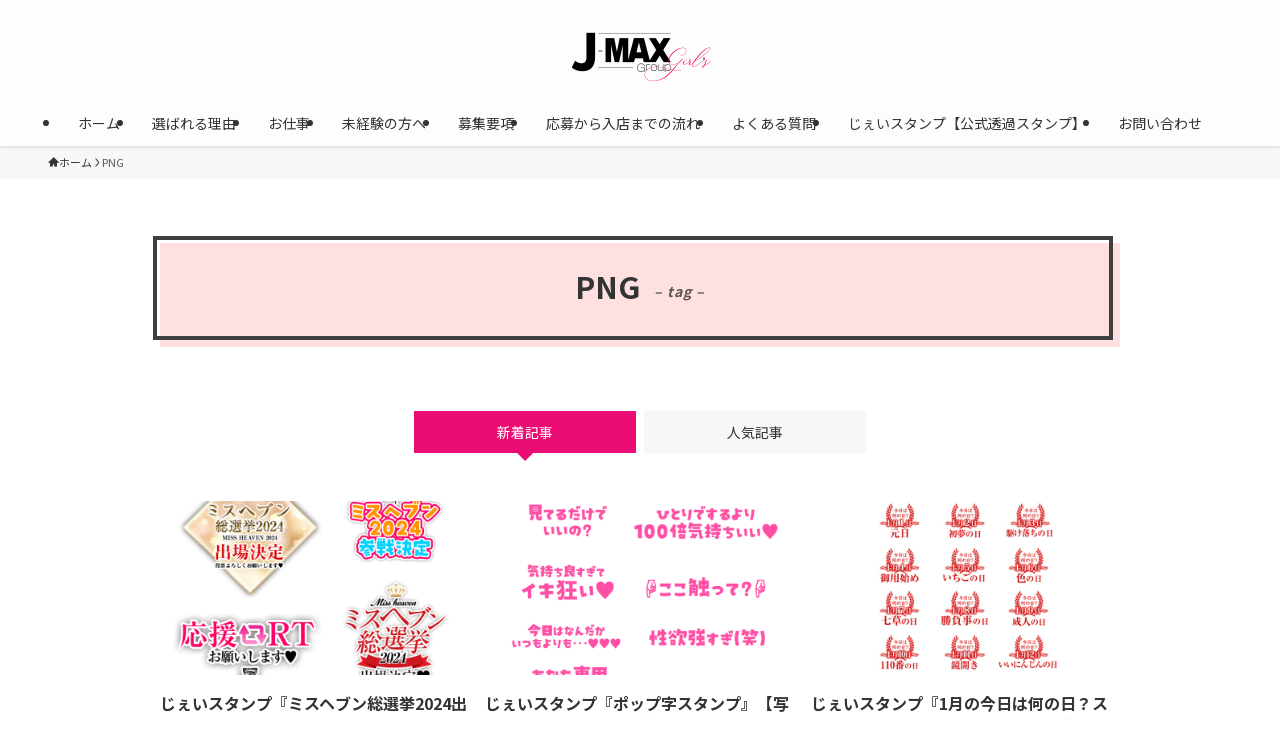

--- FILE ---
content_type: text/html; charset=UTF-8
request_url: https://jmax-recruit.com/tag/png/
body_size: 16075
content:
<!DOCTYPE html>
<html lang="ja" data-loaded="false" data-scrolled="false" data-spmenu="closed">
<head>
<meta charset="utf-8">
<meta name="format-detection" content="telephone=no">
<meta http-equiv="X-UA-Compatible" content="IE=edge">
<meta name="viewport" content="width=device-width, viewport-fit=cover">
<title>PNG | 北陸の風俗女性求人J-MAXグループ｜金沢・富山・福井で稼げる高収入アルバイト</title>
<meta name='robots' content='max-image-preview:large' />
	<style>img:is([sizes="auto" i], [sizes^="auto," i]) { contain-intrinsic-size: 3000px 1500px }</style>
	<link rel="alternate" type="application/rss+xml" title="北陸の風俗女性求人J-MAXグループ｜金沢・富山・福井で稼げる高収入アルバイト &raquo; フィード" href="https://jmax-recruit.com/feed/" />
<link rel="alternate" type="application/rss+xml" title="北陸の風俗女性求人J-MAXグループ｜金沢・富山・福井で稼げる高収入アルバイト &raquo; コメントフィード" href="https://jmax-recruit.com/comments/feed/" />
<link rel="alternate" type="application/rss+xml" title="北陸の風俗女性求人J-MAXグループ｜金沢・富山・福井で稼げる高収入アルバイト &raquo; PNG タグのフィード" href="https://jmax-recruit.com/tag/png/feed/" />

<!-- SEO SIMPLE PACK 3.6.2 -->
<meta name="keywords" content="風俗,求人,女性求人,アルバイト,風俗求人,高収入,高額バック,石川県,金沢市,富山県,富山市,福井県,福井市,風俗アルバイト,未経験,稼げる,デリヘル,風俗エステ,高級デリヘル,ぽっちゃりデリヘル,オナクラ,人妻デリヘル,老舗店,熟女店,出稼ぎ,スカウトバック,体験入店,自由出勤,">
<link rel="canonical" href="https://jmax-recruit.com/tag/png/">
<meta property="og:locale" content="ja_JP">
<meta property="og:type" content="website">
<meta property="og:title" content="PNG | 北陸の風俗女性求人J-MAXグループ｜金沢・富山・福井で稼げる高収入アルバイト">
<meta property="og:url" content="https://jmax-recruit.com/tag/png/">
<meta property="og:site_name" content="北陸の風俗女性求人J-MAXグループ｜金沢・富山・福井で稼げる高収入アルバイト">
<meta name="twitter:card" content="summary">
<meta name="twitter:site" content="rufkanazawa01">
<!-- Google Analytics (gtag.js) -->
<script async src="https://www.googletagmanager.com/gtag/js?id=G-PV8MLDVKRZ"></script>
<script>
	window.dataLayer = window.dataLayer || [];
	function gtag(){dataLayer.push(arguments);}
	gtag("js", new Date());
	gtag("config", "G-PV8MLDVKRZ");
</script>
	<!-- / SEO SIMPLE PACK -->

<link rel='stylesheet' id='font-awesome-all-css' href='https://jmax-recruit.com/wp-content/themes/swell/assets/font-awesome/v6/css/all.min.css?ver=2.13.0' type='text/css' media='all' />
<link rel='stylesheet' id='wp-block-library-css' href='https://jmax-recruit.com/wp-includes/css/dist/block-library/style.min.css?ver=6.7.4' type='text/css' media='all' />
<link rel='stylesheet' id='swell-icons-css' href='https://jmax-recruit.com/wp-content/themes/swell/build/css/swell-icons.css?ver=2.13.0' type='text/css' media='all' />
<link rel='stylesheet' id='main_style-css' href='https://jmax-recruit.com/wp-content/themes/swell/build/css/main.css?ver=2.13.0' type='text/css' media='all' />
<link rel='stylesheet' id='swell_blocks-css' href='https://jmax-recruit.com/wp-content/themes/swell/build/css/blocks.css?ver=2.13.0' type='text/css' media='all' />
<style id='swell_custom-inline-css' type='text/css'>
:root{--swl-fz--content:3.8vw;--swl-font_family:"Noto Sans JP", sans-serif;--swl-font_weight:400;--color_main:#ea0b73;--color_text:#333;--color_link:#db6099;--color_htag:#f2a9c6;--color_bg:#ffffff;--color_gradient1:#565656;--color_gradient2:#ffffff;--color_main_thin:rgba(255, 14, 144, 0.05 );--color_main_dark:rgba(176, 8, 86, 1 );--color_list_check:#ea0b73;--color_list_num:#ea0b73;--color_list_good:#86dd7b;--color_list_triangle:#f4e03a;--color_list_bad:#f36060;--color_faq_q:#d55656;--color_faq_a:#6599b7;--color_icon_good:#3cd250;--color_icon_good_bg:#ecffe9;--color_icon_bad:#4b73eb;--color_icon_bad_bg:#eafaff;--color_icon_info:#f578b4;--color_icon_info_bg:#fff0fa;--color_icon_announce:#ffa537;--color_icon_announce_bg:#fff5f0;--color_icon_pen:#7a7a7a;--color_icon_pen_bg:#f7f7f7;--color_icon_book:#787364;--color_icon_book_bg:#f8f6ef;--color_icon_point:#ffa639;--color_icon_check:#86d67c;--color_icon_batsu:#f36060;--color_icon_hatena:#5295cc;--color_icon_caution:#f7da38;--color_icon_memo:#84878a;--color_deep01:#e44141;--color_deep02:#3d79d5;--color_deep03:#63a84d;--color_deep04:#f09f4d;--color_pale01:#fff2f0;--color_pale02:#f3f8fd;--color_pale03:#f1f9ee;--color_pale04:#fdf9ee;--color_mark_blue:#b7e3ff;--color_mark_green:#ffc1d2;--color_mark_yellow:#fcf69f;--color_mark_orange:#ffddbc;--border01:solid 1px var(--color_main);--border02:double 4px var(--color_main);--border03:dashed 2px var(--color_border);--border04:solid 4px var(--color_gray);--card_posts_thumb_ratio:56.25%;--list_posts_thumb_ratio:61.805%;--big_posts_thumb_ratio:56.25%;--thumb_posts_thumb_ratio:61.805%;--blogcard_thumb_ratio:56.25%;--color_header_bg:#fdfdfd;--color_header_text:#333;--color_footer_bg:#ffffff;--color_footer_text:#333;--container_size:1200px;--article_size:960px;--logo_size_sp:60px;--logo_size_pc:60px;--logo_size_pcfix:60px;}.swl-cell-bg[data-icon="doubleCircle"]{--cell-icon-color:#ffc977}.swl-cell-bg[data-icon="circle"]{--cell-icon-color:#94e29c}.swl-cell-bg[data-icon="triangle"]{--cell-icon-color:#eeda2f}.swl-cell-bg[data-icon="close"]{--cell-icon-color:#ec9191}.swl-cell-bg[data-icon="hatena"]{--cell-icon-color:#93c9da}.swl-cell-bg[data-icon="check"]{--cell-icon-color:#94e29c}.swl-cell-bg[data-icon="line"]{--cell-icon-color:#9b9b9b}.cap_box[data-colset="col1"]{--capbox-color:#f59b5f;--capbox-color--bg:#fff8eb}.cap_box[data-colset="col2"]{--capbox-color:#5fb9f5;--capbox-color--bg:#edf5ff}.cap_box[data-colset="col3"]{--capbox-color:#2fcd90;--capbox-color--bg:#eafaf2}.red_{--the-btn-color:#f74a4a;--the-btn-color2:#ffbc49;--the-solid-shadow: rgba(185, 56, 56, 1 )}.blue_{--the-btn-color:#338df4;--the-btn-color2:#35eaff;--the-solid-shadow: rgba(38, 106, 183, 1 )}.green_{--the-btn-color:#62d847;--the-btn-color2:#7bf7bd;--the-solid-shadow: rgba(74, 162, 53, 1 )}.is-style-btn_normal{--the-btn-radius:80px}.is-style-btn_solid{--the-btn-radius:80px}.is-style-btn_shiny{--the-btn-radius:80px}.is-style-btn_line{--the-btn-radius:80px}.post_content blockquote{padding:1.5em 2em 1.5em 3em}.post_content blockquote::before{content:"";display:block;width:5px;height:calc(100% - 3em);top:1.5em;left:1.5em;border-left:solid 1px rgba(180,180,180,.75);border-right:solid 1px rgba(180,180,180,.75);}.mark_blue{background:repeating-linear-gradient(-45deg,var(--color_mark_blue),var(--color_mark_blue) 2px,transparent 2px,transparent 4px) no-repeat 0 1em}.mark_green{background:repeating-linear-gradient(-45deg,var(--color_mark_green),var(--color_mark_green) 2px,transparent 2px,transparent 4px) no-repeat 0 1em}.mark_yellow{background:repeating-linear-gradient(-45deg,var(--color_mark_yellow),var(--color_mark_yellow) 2px,transparent 2px,transparent 4px) no-repeat 0 1em}.mark_orange{background:repeating-linear-gradient(-45deg,var(--color_mark_orange),var(--color_mark_orange) 2px,transparent 2px,transparent 4px) no-repeat 0 1em}[class*="is-style-icon_"]{color:#333;border-width:0}[class*="is-style-big_icon_"]{border-width:2px;border-style:solid}[data-col="gray"] .c-balloon__text{background:#f7f7f7;border-color:#ccc}[data-col="gray"] .c-balloon__before{border-right-color:#f7f7f7}[data-col="green"] .c-balloon__text{background:#d1f8c2;border-color:#9ddd93}[data-col="green"] .c-balloon__before{border-right-color:#d1f8c2}[data-col="blue"] .c-balloon__text{background:#e2f6ff;border-color:#93d2f0}[data-col="blue"] .c-balloon__before{border-right-color:#e2f6ff}[data-col="red"] .c-balloon__text{background:#ffebeb;border-color:#f48789}[data-col="red"] .c-balloon__before{border-right-color:#ffebeb}[data-col="yellow"] .c-balloon__text{background:#f9f7d2;border-color:#fbe593}[data-col="yellow"] .c-balloon__before{border-right-color:#f9f7d2}.-type-list2 .p-postList__body::after,.-type-big .p-postList__body::after{content: "READ MORE »";}.c-postThumb__cat{background-color:#ea0b73;color:#fff;background-image: repeating-linear-gradient(-45deg,rgba(255,255,255,.1),rgba(255,255,255,.1) 6px,transparent 6px,transparent 12px)}.post_content h2:where(:not([class^="swell-block-"]):not(.faq_q):not(.p-postList__title)){padding:1em;border-radius:2px;color:#fff;background:var(--color_htag)}.post_content h2:where(:not([class^="swell-block-"]):not(.faq_q):not(.p-postList__title))::before{position:absolute;display:block;pointer-events:none;content:"";width:calc(100% - 8px);height:calc(100% - 8px);top:4px;left:4px;right:auto;bottom:auto;border:dashed 1px #fff}.post_content h3:where(:not([class^="swell-block-"]):not(.faq_q):not(.p-postList__title)){padding:0 .5em .5em}.post_content h3:where(:not([class^="swell-block-"]):not(.faq_q):not(.p-postList__title))::before{content:"";width:100%;height:4px;background:-webkit-linear-gradient(135deg, transparent 25%,var(--color_htag) 25%,var(--color_htag) 50%,transparent 50%,transparent 75%,var(--color_htag) 75%,var(--color_htag));background:linear-gradient(135deg, transparent 25%,var(--color_htag) 25%,var(--color_htag) 50%,transparent 50%,transparent 75%,var(--color_htag) 75%,var(--color_htag));background-size:4px 4px;opacity:0.5}.post_content h4:where(:not([class^="swell-block-"]):not(.faq_q):not(.p-postList__title)){padding:0 0 0 16px;border-left:solid 2px var(--color_htag)}.l-header{box-shadow: 0 1px 4px rgba(0,0,0,.12)}.l-header__menuBtn{order:1}.l-header__customBtn{order:3}.c-gnav a::after{background:var(--color_main);width:100%;height:2px;transform:scaleX(0)}.p-spHeadMenu .menu-item.-current{border-bottom-color:var(--color_main)}.c-gnav > li:hover > a::after,.c-gnav > .-current > a::after{transform: scaleX(1)}.c-gnav .sub-menu{color:#333;background:#fff}.l-fixHeader::before{opacity:1}#fix_tocbtn{border-radius:50%}#before_footer_widget{margin-bottom:0}.c-widget__title.-spmenu{padding:.5em .75em;border-radius:var(--swl-radius--2, 0px);background:var(--color_main);color:#fff;}.c-widget__title.-footer{padding:.5em}.c-widget__title.-footer::before{content:"";bottom:0;left:0;width:40%;z-index:1;background:var(--color_main)}.c-widget__title.-footer::after{content:"";bottom:0;left:0;width:100%;background:var(--color_border)}.c-secTitle{border-left:solid 2px var(--color_main);padding:0em .75em}.p-spMenu{color:#333333}.p-spMenu__inner::before{background:#f9eaf3;opacity:1}.p-spMenu__overlay{background:#000;opacity:0.5}[class*="page-numbers"]{border-radius:50%;margin:4px;color:#fff;background-color:#dedede}.l-topTitleArea.c-filterLayer::before{background-color:#000;opacity:0.2;content:""}@media screen and (min-width: 960px){:root{}}@media screen and (max-width: 959px){:root{}.l-header__logo{order:2;text-align:center}}@media screen and (min-width: 600px){:root{--swl-fz--content:16px;}}@media screen and (max-width: 599px){:root{}}@media (min-width: 1168px) {.alignwide{left:-100px;width:calc(100% + 200px);}}@media (max-width: 1168px) {.-sidebar-off .swell-block-fullWide__inner.l-container .alignwide{left:0px;width:100%;}}.l-fixHeader .l-fixHeader__gnav{order:0}[data-scrolled=true] .l-fixHeader[data-ready]{opacity:1;-webkit-transform:translateY(0)!important;transform:translateY(0)!important;visibility:visible}.-body-solid .l-fixHeader{box-shadow:0 2px 4px var(--swl-color_shadow)}.l-fixHeader__inner{align-items:stretch;color:var(--color_header_text);display:flex;padding-bottom:0;padding-top:0;position:relative;z-index:1}.l-fixHeader__logo{align-items:center;display:flex;line-height:1;margin-right:24px;order:0;padding:16px 0}:root{--swl-radius--2:2px;--swl-radius--4:4px;--swl-radius--8:8px}.c-categoryList__link,.c-tagList__link,.tag-cloud-link{border-radius:16px;padding:6px 10px}.-related .p-postList__thumb,.is-style-bg_gray,.is-style-bg_main,.is-style-bg_main_thin,.is-style-bg_stripe,.is-style-border_dg,.is-style-border_dm,.is-style-border_sg,.is-style-border_sm,.is-style-dent_box,.is-style-note_box,.is-style-stitch,[class*=is-style-big_icon_],input[type=number],input[type=text],textarea{border-radius:4px}.-ps-style-img .p-postList__link,.-type-thumb .p-postList__link,.p-postList__thumb{border-radius:12px;overflow:hidden;z-index:0}.c-widget .-type-list.-w-ranking .p-postList__item:before{border-radius:16px;left:2px;top:2px}.c-widget .-type-card.-w-ranking .p-postList__item:before{border-radius:0 0 4px 4px}.c-postThumb__cat{border-radius:16px;margin:.5em;padding:0 8px}.cap_box_ttl{border-radius:2px 2px 0 0}.cap_box_content{border-radius:0 0 2px 2px}.cap_box.is-style-small_ttl .cap_box_content{border-radius:0 2px 2px 2px}.cap_box.is-style-inner .cap_box_content,.cap_box.is-style-onborder_ttl .cap_box_content,.cap_box.is-style-onborder_ttl2 .cap_box_content,.cap_box.is-style-onborder_ttl2 .cap_box_ttl,.cap_box.is-style-shadow{border-radius:2px}.is-style-more_btn a,.p-postList__body:after,.submit{border-radius:40px}@media (min-width:960px){#sidebar .-type-list .p-postList__thumb{border-radius:8px}}@media not all and (min-width:960px){.-ps-style-img .p-postList__link,.-type-thumb .p-postList__link,.p-postList__thumb{border-radius:8px}}@media (min-width:960px){.-parallel .l-header__inner{display:flex;flex-wrap:wrap;max-width:100%;padding-left:0;padding-right:0}.-parallel .l-header__logo{text-align:center;width:100%}.-parallel .l-header__logo .c-catchphrase{font-size:12px;line-height:1;margin-top:16px}.-parallel .l-header__gnav{width:100%}.-parallel .l-header__gnav .c-gnav{justify-content:center}.-parallel .l-header__gnav .c-gnav>li>a{padding:16px}.-parallel .c-headLogo.-txt,.-parallel .w-header{justify-content:center}.-parallel .w-header{margin-bottom:8px;margin-top:8px}.-parallel-bottom .l-header__inner{padding-top:8px}.-parallel-bottom .l-header__logo{order:1;padding:16px 0}.-parallel-bottom .w-header{order:2}.-parallel-bottom .l-header__gnav{order:3}.-parallel-top .l-header__inner{padding-bottom:8px}.-parallel-top .l-header__gnav{order:1}.-parallel-top .l-header__logo{order:2;padding:16px 0}.-parallel-top .w-header{order:3}.l-header.-parallel .w-header{width:100%}.l-fixHeader.-parallel .l-fixHeader__gnav{margin-left:auto}}.c-gnav .sub-menu a:before,.c-listMenu a:before{-webkit-font-smoothing:antialiased;-moz-osx-font-smoothing:grayscale;font-family:icomoon!important;font-style:normal;font-variant:normal;font-weight:400;line-height:1;text-transform:none}.c-submenuToggleBtn{display:none}.c-listMenu a{padding:.75em 1em .75em 1.5em;transition:padding .25s}.c-listMenu a:hover{padding-left:1.75em;padding-right:.75em}.c-gnav .sub-menu a:before,.c-listMenu a:before{color:inherit;content:"\e921";display:inline-block;left:2px;position:absolute;top:50%;-webkit-transform:translateY(-50%);transform:translateY(-50%);vertical-align:middle}.widget_categories>ul>.cat-item>a,.wp-block-categories-list>li>a{padding-left:1.75em}.c-listMenu .children,.c-listMenu .sub-menu{margin:0}.c-listMenu .children a,.c-listMenu .sub-menu a{font-size:.9em;padding-left:2.5em}.c-listMenu .children a:before,.c-listMenu .sub-menu a:before{left:1em}.c-listMenu .children a:hover,.c-listMenu .sub-menu a:hover{padding-left:2.75em}.c-listMenu .children ul a,.c-listMenu .sub-menu ul a{padding-left:3.25em}.c-listMenu .children ul a:before,.c-listMenu .sub-menu ul a:before{left:1.75em}.c-listMenu .children ul a:hover,.c-listMenu .sub-menu ul a:hover{padding-left:3.5em}.c-gnav li:hover>.sub-menu{opacity:1;visibility:visible}.c-gnav .sub-menu:before{background:inherit;content:"";height:100%;left:0;position:absolute;top:0;width:100%;z-index:0}.c-gnav .sub-menu .sub-menu{left:100%;top:0;z-index:-1}.c-gnav .sub-menu a{padding-left:2em}.c-gnav .sub-menu a:before{left:.5em}.c-gnav .sub-menu a:hover .ttl{left:4px}:root{--color_content_bg:var(--color_bg);}.c-widget__title.-side{padding:.5em}.c-widget__title.-side::before{content:"";bottom:0;left:0;width:40%;z-index:1;background:var(--color_main)}.c-widget__title.-side::after{content:"";bottom:0;left:0;width:100%;background:var(--color_border)}@media screen and (min-width: 960px){:root{}}@media screen and (max-width: 959px){:root{}}@media screen and (min-width: 600px){:root{}}@media screen and (max-width: 599px){:root{}}.swell-block-fullWide__inner.l-container{--swl-fw_inner_pad:var(--swl-pad_container,0px)}@media (min-width:960px){.-sidebar-on .l-content .alignfull,.-sidebar-on .l-content .alignwide{left:-16px;width:calc(100% + 32px)}.swell-block-fullWide__inner.l-article{--swl-fw_inner_pad:var(--swl-pad_post_content,0px)}.-sidebar-on .swell-block-fullWide__inner .alignwide{left:0;width:100%}.-sidebar-on .swell-block-fullWide__inner .alignfull{left:calc(0px - var(--swl-fw_inner_pad, 0))!important;margin-left:0!important;margin-right:0!important;width:calc(100% + var(--swl-fw_inner_pad, 0)*2)!important}}.-index-off .p-toc,.swell-toc-placeholder:empty{display:none}.p-toc.-modal{height:100%;margin:0;overflow-y:auto;padding:0}#main_content .p-toc{border-radius:var(--swl-radius--2,0);margin:4em auto;max-width:800px}#sidebar .p-toc{margin-top:-.5em}.p-toc .__pn:before{content:none!important;counter-increment:none}.p-toc .__prev{margin:0 0 1em}.p-toc .__next{margin:1em 0 0}.p-toc.is-omitted:not([data-omit=ct]) [data-level="2"] .p-toc__childList{height:0;margin-bottom:-.5em;visibility:hidden}.p-toc.is-omitted:not([data-omit=nest]){position:relative}.p-toc.is-omitted:not([data-omit=nest]):before{background:linear-gradient(hsla(0,0%,100%,0),var(--color_bg));bottom:5em;content:"";height:4em;left:0;opacity:.75;pointer-events:none;position:absolute;width:100%;z-index:1}.p-toc.is-omitted:not([data-omit=nest]):after{background:var(--color_bg);bottom:0;content:"";height:5em;left:0;opacity:.75;position:absolute;width:100%;z-index:1}.p-toc.is-omitted:not([data-omit=nest]) .__next,.p-toc.is-omitted:not([data-omit=nest]) [data-omit="1"]{display:none}.p-toc .p-toc__expandBtn{background-color:#f7f7f7;border:rgba(0,0,0,.2);border-radius:5em;box-shadow:0 0 0 1px #bbb;color:#333;display:block;font-size:14px;line-height:1.5;margin:.75em auto 0;min-width:6em;padding:.5em 1em;position:relative;transition:box-shadow .25s;z-index:2}.p-toc[data-omit=nest] .p-toc__expandBtn{display:inline-block;font-size:13px;margin:0 0 0 1.25em;padding:.5em .75em}.p-toc:not([data-omit=nest]) .p-toc__expandBtn:after,.p-toc:not([data-omit=nest]) .p-toc__expandBtn:before{border-top-color:inherit;border-top-style:dotted;border-top-width:3px;content:"";display:block;height:1px;position:absolute;top:calc(50% - 1px);transition:border-color .25s;width:100%;width:22px}.p-toc:not([data-omit=nest]) .p-toc__expandBtn:before{right:calc(100% + 1em)}.p-toc:not([data-omit=nest]) .p-toc__expandBtn:after{left:calc(100% + 1em)}.p-toc.is-expanded .p-toc__expandBtn{border-color:transparent}.p-toc__ttl{display:block;font-size:1.2em;line-height:1;position:relative;text-align:center}.p-toc__ttl:before{content:"\e918";display:inline-block;font-family:icomoon;margin-right:.5em;padding-bottom:2px;vertical-align:middle}#index_modal .p-toc__ttl{margin-bottom:.5em}.p-toc__list li{line-height:1.6}.p-toc__list>li+li{margin-top:.5em}.p-toc__list .p-toc__childList{padding-left:.5em}.p-toc__list [data-level="3"]{font-size:.9em}.p-toc__list .mininote{display:none}.post_content .p-toc__list{padding-left:0}#sidebar .p-toc__list{margin-bottom:0}#sidebar .p-toc__list .p-toc__childList{padding-left:0}.p-toc__link{color:inherit;font-size:inherit;text-decoration:none}.p-toc__link:hover{opacity:.8}.p-toc.-double{background:var(--color_gray);background:linear-gradient(-45deg,transparent 25%,var(--color_gray) 25%,var(--color_gray) 50%,transparent 50%,transparent 75%,var(--color_gray) 75%,var(--color_gray));background-clip:padding-box;background-size:4px 4px;border-bottom:4px double var(--color_border);border-top:4px double var(--color_border);padding:1.5em 1em 1em}.p-toc.-double .p-toc__ttl{margin-bottom:.75em}@media (min-width:960px){#main_content .p-toc{width:92%}}@media (hover:hover){.p-toc .p-toc__expandBtn:hover{border-color:transparent;box-shadow:0 0 0 2px currentcolor}}@media (min-width:600px){.p-toc.-double{padding:2em}}
</style>
<link rel='stylesheet' id='swell-loaded-animation-css' href='https://jmax-recruit.com/wp-content/themes/swell/build/css/modules/loaded-animation.css?ver=2.13.0' type='text/css' media='all' />
<link rel='stylesheet' id='swell-parts/footer-css' href='https://jmax-recruit.com/wp-content/themes/swell/build/css/modules/parts/footer.css?ver=2.13.0' type='text/css' media='all' />
<link rel='stylesheet' id='swell-page/term-css' href='https://jmax-recruit.com/wp-content/themes/swell/build/css/modules/page/term.css?ver=2.13.0' type='text/css' media='all' />
<style id='filebird-block-filebird-gallery-style-inline-css' type='text/css'>
ul.filebird-block-filebird-gallery{margin:auto!important;padding:0!important;width:100%}ul.filebird-block-filebird-gallery.layout-grid{display:grid;grid-gap:20px;align-items:stretch;grid-template-columns:repeat(var(--columns),1fr);justify-items:stretch}ul.filebird-block-filebird-gallery.layout-grid li img{border:1px solid #ccc;box-shadow:2px 2px 6px 0 rgba(0,0,0,.3);height:100%;max-width:100%;-o-object-fit:cover;object-fit:cover;width:100%}ul.filebird-block-filebird-gallery.layout-masonry{-moz-column-count:var(--columns);-moz-column-gap:var(--space);column-gap:var(--space);-moz-column-width:var(--min-width);columns:var(--min-width) var(--columns);display:block;overflow:auto}ul.filebird-block-filebird-gallery.layout-masonry li{margin-bottom:var(--space)}ul.filebird-block-filebird-gallery li{list-style:none}ul.filebird-block-filebird-gallery li figure{height:100%;margin:0;padding:0;position:relative;width:100%}ul.filebird-block-filebird-gallery li figure figcaption{background:linear-gradient(0deg,rgba(0,0,0,.7),rgba(0,0,0,.3) 70%,transparent);bottom:0;box-sizing:border-box;color:#fff;font-size:.8em;margin:0;max-height:100%;overflow:auto;padding:3em .77em .7em;position:absolute;text-align:center;width:100%;z-index:2}ul.filebird-block-filebird-gallery li figure figcaption a{color:inherit}

</style>
<style id='classic-theme-styles-inline-css' type='text/css'>
/*! This file is auto-generated */
.wp-block-button__link{color:#fff;background-color:#32373c;border-radius:9999px;box-shadow:none;text-decoration:none;padding:calc(.667em + 2px) calc(1.333em + 2px);font-size:1.125em}.wp-block-file__button{background:#32373c;color:#fff;text-decoration:none}
</style>
<style id='global-styles-inline-css' type='text/css'>
:root{--wp--preset--aspect-ratio--square: 1;--wp--preset--aspect-ratio--4-3: 4/3;--wp--preset--aspect-ratio--3-4: 3/4;--wp--preset--aspect-ratio--3-2: 3/2;--wp--preset--aspect-ratio--2-3: 2/3;--wp--preset--aspect-ratio--16-9: 16/9;--wp--preset--aspect-ratio--9-16: 9/16;--wp--preset--color--black: #000;--wp--preset--color--cyan-bluish-gray: #abb8c3;--wp--preset--color--white: #fff;--wp--preset--color--pale-pink: #f78da7;--wp--preset--color--vivid-red: #cf2e2e;--wp--preset--color--luminous-vivid-orange: #ff6900;--wp--preset--color--luminous-vivid-amber: #fcb900;--wp--preset--color--light-green-cyan: #7bdcb5;--wp--preset--color--vivid-green-cyan: #00d084;--wp--preset--color--pale-cyan-blue: #8ed1fc;--wp--preset--color--vivid-cyan-blue: #0693e3;--wp--preset--color--vivid-purple: #9b51e0;--wp--preset--color--swl-main: var(--color_main);--wp--preset--color--swl-main-thin: var(--color_main_thin);--wp--preset--color--swl-gray: var(--color_gray);--wp--preset--color--swl-deep-01: var(--color_deep01);--wp--preset--color--swl-deep-02: var(--color_deep02);--wp--preset--color--swl-deep-03: var(--color_deep03);--wp--preset--color--swl-deep-04: var(--color_deep04);--wp--preset--color--swl-pale-01: var(--color_pale01);--wp--preset--color--swl-pale-02: var(--color_pale02);--wp--preset--color--swl-pale-03: var(--color_pale03);--wp--preset--color--swl-pale-04: var(--color_pale04);--wp--preset--gradient--vivid-cyan-blue-to-vivid-purple: linear-gradient(135deg,rgba(6,147,227,1) 0%,rgb(155,81,224) 100%);--wp--preset--gradient--light-green-cyan-to-vivid-green-cyan: linear-gradient(135deg,rgb(122,220,180) 0%,rgb(0,208,130) 100%);--wp--preset--gradient--luminous-vivid-amber-to-luminous-vivid-orange: linear-gradient(135deg,rgba(252,185,0,1) 0%,rgba(255,105,0,1) 100%);--wp--preset--gradient--luminous-vivid-orange-to-vivid-red: linear-gradient(135deg,rgba(255,105,0,1) 0%,rgb(207,46,46) 100%);--wp--preset--gradient--very-light-gray-to-cyan-bluish-gray: linear-gradient(135deg,rgb(238,238,238) 0%,rgb(169,184,195) 100%);--wp--preset--gradient--cool-to-warm-spectrum: linear-gradient(135deg,rgb(74,234,220) 0%,rgb(151,120,209) 20%,rgb(207,42,186) 40%,rgb(238,44,130) 60%,rgb(251,105,98) 80%,rgb(254,248,76) 100%);--wp--preset--gradient--blush-light-purple: linear-gradient(135deg,rgb(255,206,236) 0%,rgb(152,150,240) 100%);--wp--preset--gradient--blush-bordeaux: linear-gradient(135deg,rgb(254,205,165) 0%,rgb(254,45,45) 50%,rgb(107,0,62) 100%);--wp--preset--gradient--luminous-dusk: linear-gradient(135deg,rgb(255,203,112) 0%,rgb(199,81,192) 50%,rgb(65,88,208) 100%);--wp--preset--gradient--pale-ocean: linear-gradient(135deg,rgb(255,245,203) 0%,rgb(182,227,212) 50%,rgb(51,167,181) 100%);--wp--preset--gradient--electric-grass: linear-gradient(135deg,rgb(202,248,128) 0%,rgb(113,206,126) 100%);--wp--preset--gradient--midnight: linear-gradient(135deg,rgb(2,3,129) 0%,rgb(40,116,252) 100%);--wp--preset--font-size--small: 0.9em;--wp--preset--font-size--medium: 1.1em;--wp--preset--font-size--large: 1.25em;--wp--preset--font-size--x-large: 42px;--wp--preset--font-size--xs: 0.75em;--wp--preset--font-size--huge: 1.6em;--wp--preset--spacing--20: 0.44rem;--wp--preset--spacing--30: 0.67rem;--wp--preset--spacing--40: 1rem;--wp--preset--spacing--50: 1.5rem;--wp--preset--spacing--60: 2.25rem;--wp--preset--spacing--70: 3.38rem;--wp--preset--spacing--80: 5.06rem;--wp--preset--shadow--natural: 6px 6px 9px rgba(0, 0, 0, 0.2);--wp--preset--shadow--deep: 12px 12px 50px rgba(0, 0, 0, 0.4);--wp--preset--shadow--sharp: 6px 6px 0px rgba(0, 0, 0, 0.2);--wp--preset--shadow--outlined: 6px 6px 0px -3px rgba(255, 255, 255, 1), 6px 6px rgba(0, 0, 0, 1);--wp--preset--shadow--crisp: 6px 6px 0px rgba(0, 0, 0, 1);}:where(.is-layout-flex){gap: 0.5em;}:where(.is-layout-grid){gap: 0.5em;}body .is-layout-flex{display: flex;}.is-layout-flex{flex-wrap: wrap;align-items: center;}.is-layout-flex > :is(*, div){margin: 0;}body .is-layout-grid{display: grid;}.is-layout-grid > :is(*, div){margin: 0;}:where(.wp-block-columns.is-layout-flex){gap: 2em;}:where(.wp-block-columns.is-layout-grid){gap: 2em;}:where(.wp-block-post-template.is-layout-flex){gap: 1.25em;}:where(.wp-block-post-template.is-layout-grid){gap: 1.25em;}.has-black-color{color: var(--wp--preset--color--black) !important;}.has-cyan-bluish-gray-color{color: var(--wp--preset--color--cyan-bluish-gray) !important;}.has-white-color{color: var(--wp--preset--color--white) !important;}.has-pale-pink-color{color: var(--wp--preset--color--pale-pink) !important;}.has-vivid-red-color{color: var(--wp--preset--color--vivid-red) !important;}.has-luminous-vivid-orange-color{color: var(--wp--preset--color--luminous-vivid-orange) !important;}.has-luminous-vivid-amber-color{color: var(--wp--preset--color--luminous-vivid-amber) !important;}.has-light-green-cyan-color{color: var(--wp--preset--color--light-green-cyan) !important;}.has-vivid-green-cyan-color{color: var(--wp--preset--color--vivid-green-cyan) !important;}.has-pale-cyan-blue-color{color: var(--wp--preset--color--pale-cyan-blue) !important;}.has-vivid-cyan-blue-color{color: var(--wp--preset--color--vivid-cyan-blue) !important;}.has-vivid-purple-color{color: var(--wp--preset--color--vivid-purple) !important;}.has-black-background-color{background-color: var(--wp--preset--color--black) !important;}.has-cyan-bluish-gray-background-color{background-color: var(--wp--preset--color--cyan-bluish-gray) !important;}.has-white-background-color{background-color: var(--wp--preset--color--white) !important;}.has-pale-pink-background-color{background-color: var(--wp--preset--color--pale-pink) !important;}.has-vivid-red-background-color{background-color: var(--wp--preset--color--vivid-red) !important;}.has-luminous-vivid-orange-background-color{background-color: var(--wp--preset--color--luminous-vivid-orange) !important;}.has-luminous-vivid-amber-background-color{background-color: var(--wp--preset--color--luminous-vivid-amber) !important;}.has-light-green-cyan-background-color{background-color: var(--wp--preset--color--light-green-cyan) !important;}.has-vivid-green-cyan-background-color{background-color: var(--wp--preset--color--vivid-green-cyan) !important;}.has-pale-cyan-blue-background-color{background-color: var(--wp--preset--color--pale-cyan-blue) !important;}.has-vivid-cyan-blue-background-color{background-color: var(--wp--preset--color--vivid-cyan-blue) !important;}.has-vivid-purple-background-color{background-color: var(--wp--preset--color--vivid-purple) !important;}.has-black-border-color{border-color: var(--wp--preset--color--black) !important;}.has-cyan-bluish-gray-border-color{border-color: var(--wp--preset--color--cyan-bluish-gray) !important;}.has-white-border-color{border-color: var(--wp--preset--color--white) !important;}.has-pale-pink-border-color{border-color: var(--wp--preset--color--pale-pink) !important;}.has-vivid-red-border-color{border-color: var(--wp--preset--color--vivid-red) !important;}.has-luminous-vivid-orange-border-color{border-color: var(--wp--preset--color--luminous-vivid-orange) !important;}.has-luminous-vivid-amber-border-color{border-color: var(--wp--preset--color--luminous-vivid-amber) !important;}.has-light-green-cyan-border-color{border-color: var(--wp--preset--color--light-green-cyan) !important;}.has-vivid-green-cyan-border-color{border-color: var(--wp--preset--color--vivid-green-cyan) !important;}.has-pale-cyan-blue-border-color{border-color: var(--wp--preset--color--pale-cyan-blue) !important;}.has-vivid-cyan-blue-border-color{border-color: var(--wp--preset--color--vivid-cyan-blue) !important;}.has-vivid-purple-border-color{border-color: var(--wp--preset--color--vivid-purple) !important;}.has-vivid-cyan-blue-to-vivid-purple-gradient-background{background: var(--wp--preset--gradient--vivid-cyan-blue-to-vivid-purple) !important;}.has-light-green-cyan-to-vivid-green-cyan-gradient-background{background: var(--wp--preset--gradient--light-green-cyan-to-vivid-green-cyan) !important;}.has-luminous-vivid-amber-to-luminous-vivid-orange-gradient-background{background: var(--wp--preset--gradient--luminous-vivid-amber-to-luminous-vivid-orange) !important;}.has-luminous-vivid-orange-to-vivid-red-gradient-background{background: var(--wp--preset--gradient--luminous-vivid-orange-to-vivid-red) !important;}.has-very-light-gray-to-cyan-bluish-gray-gradient-background{background: var(--wp--preset--gradient--very-light-gray-to-cyan-bluish-gray) !important;}.has-cool-to-warm-spectrum-gradient-background{background: var(--wp--preset--gradient--cool-to-warm-spectrum) !important;}.has-blush-light-purple-gradient-background{background: var(--wp--preset--gradient--blush-light-purple) !important;}.has-blush-bordeaux-gradient-background{background: var(--wp--preset--gradient--blush-bordeaux) !important;}.has-luminous-dusk-gradient-background{background: var(--wp--preset--gradient--luminous-dusk) !important;}.has-pale-ocean-gradient-background{background: var(--wp--preset--gradient--pale-ocean) !important;}.has-electric-grass-gradient-background{background: var(--wp--preset--gradient--electric-grass) !important;}.has-midnight-gradient-background{background: var(--wp--preset--gradient--midnight) !important;}.has-small-font-size{font-size: var(--wp--preset--font-size--small) !important;}.has-medium-font-size{font-size: var(--wp--preset--font-size--medium) !important;}.has-large-font-size{font-size: var(--wp--preset--font-size--large) !important;}.has-x-large-font-size{font-size: var(--wp--preset--font-size--x-large) !important;}
:where(.wp-block-post-template.is-layout-flex){gap: 1.25em;}:where(.wp-block-post-template.is-layout-grid){gap: 1.25em;}
:where(.wp-block-columns.is-layout-flex){gap: 2em;}:where(.wp-block-columns.is-layout-grid){gap: 2em;}
:root :where(.wp-block-pullquote){font-size: 1.5em;line-height: 1.6;}
</style>
<link rel='stylesheet' id='twenty20-css' href='https://jmax-recruit.com/wp-content/plugins/twenty20/assets/css/twenty20.css?ver=2.0.4' type='text/css' media='all' />
<link rel='stylesheet' id='ppress-frontend-css' href='https://jmax-recruit.com/wp-content/plugins/wp-user-avatar/assets/css/frontend.min.css?ver=4.15.22' type='text/css' media='all' />
<link rel='stylesheet' id='ppress-flatpickr-css' href='https://jmax-recruit.com/wp-content/plugins/wp-user-avatar/assets/flatpickr/flatpickr.min.css?ver=4.15.22' type='text/css' media='all' />
<link rel='stylesheet' id='ppress-select2-css' href='https://jmax-recruit.com/wp-content/plugins/wp-user-avatar/assets/select2/select2.min.css?ver=6.7.4' type='text/css' media='all' />
<style id='akismet-widget-style-inline-css' type='text/css'>

			.a-stats {
				--akismet-color-mid-green: #357b49;
				--akismet-color-white: #fff;
				--akismet-color-light-grey: #f6f7f7;

				max-width: 350px;
				width: auto;
			}

			.a-stats * {
				all: unset;
				box-sizing: border-box;
			}

			.a-stats strong {
				font-weight: 600;
			}

			.a-stats a.a-stats__link,
			.a-stats a.a-stats__link:visited,
			.a-stats a.a-stats__link:active {
				background: var(--akismet-color-mid-green);
				border: none;
				box-shadow: none;
				border-radius: 8px;
				color: var(--akismet-color-white);
				cursor: pointer;
				display: block;
				font-family: -apple-system, BlinkMacSystemFont, 'Segoe UI', 'Roboto', 'Oxygen-Sans', 'Ubuntu', 'Cantarell', 'Helvetica Neue', sans-serif;
				font-weight: 500;
				padding: 12px;
				text-align: center;
				text-decoration: none;
				transition: all 0.2s ease;
			}

			/* Extra specificity to deal with TwentyTwentyOne focus style */
			.widget .a-stats a.a-stats__link:focus {
				background: var(--akismet-color-mid-green);
				color: var(--akismet-color-white);
				text-decoration: none;
			}

			.a-stats a.a-stats__link:hover {
				filter: brightness(110%);
				box-shadow: 0 4px 12px rgba(0, 0, 0, 0.06), 0 0 2px rgba(0, 0, 0, 0.16);
			}

			.a-stats .count {
				color: var(--akismet-color-white);
				display: block;
				font-size: 1.5em;
				line-height: 1.4;
				padding: 0 13px;
				white-space: nowrap;
			}
		
</style>
<link rel='stylesheet' id='child_style-css' href='https://jmax-recruit.com/wp-content/themes/swell_child/style.css?ver=20260115102141' type='text/css' media='all' />
<script type="text/javascript" src="https://jmax-recruit.com/wp-includes/js/jquery/jquery.min.js?ver=3.7.1" id="jquery-core-js"></script>
<script type="text/javascript" src="https://jmax-recruit.com/wp-content/plugins/wp-user-avatar/assets/flatpickr/flatpickr.min.js?ver=4.15.22" id="ppress-flatpickr-js"></script>
<script type="text/javascript" src="https://jmax-recruit.com/wp-content/plugins/wp-user-avatar/assets/select2/select2.min.js?ver=4.15.22" id="ppress-select2-js"></script>

<link href="https://fonts.googleapis.com/css?family=Noto+Sans+JP:400,700&#038;display=swap" rel="stylesheet">
<noscript><link href="https://jmax-recruit.com/wp-content/themes/swell/build/css/noscript.css" rel="stylesheet"></noscript>
<link rel="https://api.w.org/" href="https://jmax-recruit.com/wp-json/" /><link rel="alternate" title="JSON" type="application/json" href="https://jmax-recruit.com/wp-json/wp/v2/tags/251" /><noscript><style>.lazyload[data-src]{display:none !important;}</style></noscript><style>.lazyload{background-image:none !important;}.lazyload:before{background-image:none !important;}</style><link rel="icon" href="https://jmax-recruit.com/wp-content/uploads/2021/03/cropped-siteicon-32x32.png" sizes="32x32" />
<link rel="icon" href="https://jmax-recruit.com/wp-content/uploads/2021/03/cropped-siteicon-192x192.png" sizes="192x192" />
<link rel="apple-touch-icon" href="https://jmax-recruit.com/wp-content/uploads/2021/03/cropped-siteicon-180x180.png" />
<meta name="msapplication-TileImage" content="https://jmax-recruit.com/wp-content/uploads/2021/03/cropped-siteicon-270x270.png" />

<link rel="stylesheet" href="https://jmax-recruit.com/wp-content/themes/swell/build/css/print.css" media="print" >
	
		
<meta name="theme-color" content="#ea0b73" />
<meta name="apple-mobile-web-app-status-bar-style" content="#ea0b73">
	
</head>
<body>
<div id="body_wrap" class="archive tag tag-png tag-251 metaslider-plugin -index-off -sidebar-off -frame-off id_251" >
<div id="sp_menu" class="p-spMenu -left">
	<div class="p-spMenu__inner">
		<div class="p-spMenu__closeBtn">
			<button class="c-iconBtn -menuBtn c-plainBtn" data-onclick="toggleMenu" aria-label="メニューを閉じる">
				<i class="c-iconBtn__icon icon-close-thin"></i>
			</button>
		</div>
		<div class="p-spMenu__body">
			<div class="c-widget__title -spmenu">
				メインメニュー			</div>
			<div class="p-spMenu__nav">
				<ul class="c-spnav c-listMenu"><li class="menu-item menu-item-type-post_type menu-item-object-page menu-item-home menu-item-370"><a href="https://jmax-recruit.com/">ホーム</a></li>
<li class="menu-item menu-item-type-custom menu-item-object-custom menu-item-has-children menu-item-342"><a href="#">選ばれる理由</a>
<ul class="sub-menu">
	<li class="menu-item menu-item-type-post_type menu-item-object-page menu-item-329"><a href="https://jmax-recruit.com/message/">ごあいさつ</a></li>
	<li class="menu-item menu-item-type-post_type menu-item-object-page menu-item-339"><a href="https://jmax-recruit.com/measures/">身バレ対策万全</a></li>
	<li class="menu-item menu-item-type-post_type menu-item-object-page menu-item-337"><a href="https://jmax-recruit.com/dorm/">過ごしやすい待機所紹介</a></li>
	<li class="menu-item menu-item-type-post_type menu-item-object-page menu-item-336"><a href="https://jmax-recruit.com/treatment/">各種待遇</a></li>
</ul>
</li>
<li class="menu-item menu-item-type-custom menu-item-object-custom menu-item-has-children menu-item-343"><a href="#">お仕事</a>
<ul class="sub-menu">
	<li class="menu-item menu-item-type-post_type menu-item-object-page menu-item-330"><a href="https://jmax-recruit.com/work/">デリヘルってどんなお仕事？</a></li>
	<li class="menu-item menu-item-type-post_type menu-item-object-page menu-item-331"><a href="https://jmax-recruit.com/esthe/">マッサージのお仕事</a></li>
	<li class="menu-item menu-item-type-post_type menu-item-object-page menu-item-334"><a href="https://jmax-recruit.com/dekasegi/">出稼ぎをお考えの方へ</a></li>
</ul>
</li>
<li class="menu-item menu-item-type-custom menu-item-object-custom menu-item-has-children menu-item-344"><a href="#">未経験の方へ</a>
<ul class="sub-menu">
	<li class="menu-item menu-item-type-post_type menu-item-object-page menu-item-338"><a href="https://jmax-recruit.com/flow/">応募から入店までの流れ</a></li>
	<li class="menu-item menu-item-type-custom menu-item-object-custom menu-item-3090"><a href="https://jmax-recruit.com/column/taiken/">1日体験入店</a></li>
	<li class="menu-item menu-item-type-post_type menu-item-object-page menu-item-3954"><a href="https://jmax-recruit.com/word/">風俗業界用語辞典</a></li>
	<li class="menu-item menu-item-type-post_type menu-item-object-page menu-item-4086"><a href="https://jmax-recruit.com/interview/">人気在籍女性にインタビュー！</a></li>
</ul>
</li>
<li class="menu-item menu-item-type-custom menu-item-object-custom menu-item-has-children menu-item-2191"><a href="#">募集要項</a>
<ul class="sub-menu">
	<li class="menu-item menu-item-type-post_type menu-item-object-page menu-item-2192"><a href="https://jmax-recruit.com/kanazawa-area/">金沢エリアの店舗一覧</a></li>
	<li class="menu-item menu-item-type-post_type menu-item-object-page menu-item-2183"><a href="https://jmax-recruit.com/toyama-area/">富山エリアの店舗一覧</a></li>
	<li class="menu-item menu-item-type-post_type menu-item-object-page menu-item-2187"><a href="https://jmax-recruit.com/fukui-area/">福井エリアの店舗一覧</a></li>
</ul>
</li>
<li class="menu-item menu-item-type-post_type menu-item-object-page menu-item-345"><a href="https://jmax-recruit.com/flow/">応募から入店までの流れ</a></li>
<li class="menu-item menu-item-type-post_type menu-item-object-page menu-item-332"><a href="https://jmax-recruit.com/faq/">よくある質問</a></li>
<li class="menu-item menu-item-type-taxonomy menu-item-object-category menu-item-has-children menu-item-4413"><a href="https://jmax-recruit.com/category/jstamp/">じぇいスタンプ【公式透過スタンプ】</a>
<ul class="sub-menu">
	<li class="menu-item menu-item-type-taxonomy menu-item-object-category menu-item-4419"><a href="https://jmax-recruit.com/category/jstamp/jstamp-kaokakushi/">顔隠しスタンプ</a></li>
	<li class="menu-item menu-item-type-taxonomy menu-item-object-category menu-item-4415"><a href="https://jmax-recruit.com/category/jstamp/jstamp-comment/">コメント系スタンプ</a></li>
	<li class="menu-item menu-item-type-taxonomy menu-item-object-category menu-item-4414"><a href="https://jmax-recruit.com/category/jstamp/jstamp-illust/">イラスト系スタンプ</a></li>
	<li class="menu-item menu-item-type-taxonomy menu-item-object-category menu-item-4418"><a href="https://jmax-recruit.com/category/jstamp/jstamp-decoration/">装飾系スタンプ</a></li>
	<li class="menu-item menu-item-type-taxonomy menu-item-object-category menu-item-4416"><a href="https://jmax-recruit.com/category/jstamp/jstamp-event/">シーズン・イベント系スタンプ</a></li>
	<li class="menu-item menu-item-type-taxonomy menu-item-object-category menu-item-4417"><a href="https://jmax-recruit.com/category/jstamp/jstamp-other/">その他スタンプ</a></li>
</ul>
</li>
<li class="menu-item menu-item-type-custom menu-item-object-custom menu-item-1216"><a target="_blank" href="https://forms.gle/fkXfnpQDEPYFCEwn7">お問い合わせ</a></li>
</ul>			</div>
					</div>
	</div>
	<div class="p-spMenu__overlay c-overlay" data-onclick="toggleMenu"></div>
</div>
<header id="header" class="l-header -parallel -parallel-bottom" data-spfix="1">
		<div class="l-header__inner l-container">
		<div class="l-header__logo">
			<div class="c-headLogo -img"><a href="https://jmax-recruit.com/" title="北陸の風俗女性求人J-MAXグループ｜金沢・富山・福井で稼げる高収入アルバイト" class="c-headLogo__link" rel="home"><img width="600" height="240"  src="[data-uri]" alt="北陸の風俗女性求人J-MAXグループ｜金沢・富山・福井で稼げる高収入アルバイト" class="c-headLogo__img lazyload"   decoding="async" loading="eager"  data-src="https://jmax-recruit.com/wp-content/uploads/2021/03/header_logo.png" data-srcset="https://jmax-recruit.com/wp-content/uploads/2021/03/header_logo.png 600w, https://jmax-recruit.com/wp-content/uploads/2021/03/header_logo-300x120.png 300w" data-sizes="auto" data-eio-rwidth="600" data-eio-rheight="240"><noscript><img width="600" height="240"  src="https://jmax-recruit.com/wp-content/uploads/2021/03/header_logo.png" alt="北陸の風俗女性求人J-MAXグループ｜金沢・富山・福井で稼げる高収入アルバイト" class="c-headLogo__img" srcset="https://jmax-recruit.com/wp-content/uploads/2021/03/header_logo.png 600w, https://jmax-recruit.com/wp-content/uploads/2021/03/header_logo-300x120.png 300w" sizes="(max-width: 959px) 50vw, 800px" decoding="async" loading="eager"  data-eio="l"></noscript></a></div>					</div>
		<nav id="gnav" class="l-header__gnav c-gnavWrap">
					<ul class="c-gnav">
			<li class="menu-item menu-item-type-post_type menu-item-object-page menu-item-home menu-item-370"><a href="https://jmax-recruit.com/"><span class="ttl">ホーム</span></a></li>
<li class="menu-item menu-item-type-custom menu-item-object-custom menu-item-has-children menu-item-342"><a href="#"><span class="ttl">選ばれる理由</span></a>
<ul class="sub-menu">
	<li class="menu-item menu-item-type-post_type menu-item-object-page menu-item-329"><a href="https://jmax-recruit.com/message/"><span class="ttl">ごあいさつ</span></a></li>
	<li class="menu-item menu-item-type-post_type menu-item-object-page menu-item-339"><a href="https://jmax-recruit.com/measures/"><span class="ttl">身バレ対策万全</span></a></li>
	<li class="menu-item menu-item-type-post_type menu-item-object-page menu-item-337"><a href="https://jmax-recruit.com/dorm/"><span class="ttl">過ごしやすい待機所紹介</span></a></li>
	<li class="menu-item menu-item-type-post_type menu-item-object-page menu-item-336"><a href="https://jmax-recruit.com/treatment/"><span class="ttl">各種待遇</span></a></li>
</ul>
</li>
<li class="menu-item menu-item-type-custom menu-item-object-custom menu-item-has-children menu-item-343"><a href="#"><span class="ttl">お仕事</span></a>
<ul class="sub-menu">
	<li class="menu-item menu-item-type-post_type menu-item-object-page menu-item-330"><a href="https://jmax-recruit.com/work/"><span class="ttl">デリヘルってどんなお仕事？</span></a></li>
	<li class="menu-item menu-item-type-post_type menu-item-object-page menu-item-331"><a href="https://jmax-recruit.com/esthe/"><span class="ttl">マッサージのお仕事</span></a></li>
	<li class="menu-item menu-item-type-post_type menu-item-object-page menu-item-334"><a href="https://jmax-recruit.com/dekasegi/"><span class="ttl">出稼ぎをお考えの方へ</span></a></li>
</ul>
</li>
<li class="menu-item menu-item-type-custom menu-item-object-custom menu-item-has-children menu-item-344"><a href="#"><span class="ttl">未経験の方へ</span></a>
<ul class="sub-menu">
	<li class="menu-item menu-item-type-post_type menu-item-object-page menu-item-338"><a href="https://jmax-recruit.com/flow/"><span class="ttl">応募から入店までの流れ</span></a></li>
	<li class="menu-item menu-item-type-custom menu-item-object-custom menu-item-3090"><a href="https://jmax-recruit.com/column/taiken/"><span class="ttl">1日体験入店</span></a></li>
	<li class="menu-item menu-item-type-post_type menu-item-object-page menu-item-3954"><a href="https://jmax-recruit.com/word/"><span class="ttl">風俗業界用語辞典</span></a></li>
	<li class="menu-item menu-item-type-post_type menu-item-object-page menu-item-4086"><a href="https://jmax-recruit.com/interview/"><span class="ttl">人気在籍女性にインタビュー！</span></a></li>
</ul>
</li>
<li class="menu-item menu-item-type-custom menu-item-object-custom menu-item-has-children menu-item-2191"><a href="#"><span class="ttl">募集要項</span></a>
<ul class="sub-menu">
	<li class="menu-item menu-item-type-post_type menu-item-object-page menu-item-2192"><a href="https://jmax-recruit.com/kanazawa-area/"><span class="ttl">金沢エリアの店舗一覧</span></a></li>
	<li class="menu-item menu-item-type-post_type menu-item-object-page menu-item-2183"><a href="https://jmax-recruit.com/toyama-area/"><span class="ttl">富山エリアの店舗一覧</span></a></li>
	<li class="menu-item menu-item-type-post_type menu-item-object-page menu-item-2187"><a href="https://jmax-recruit.com/fukui-area/"><span class="ttl">福井エリアの店舗一覧</span></a></li>
</ul>
</li>
<li class="menu-item menu-item-type-post_type menu-item-object-page menu-item-345"><a href="https://jmax-recruit.com/flow/"><span class="ttl">応募から入店までの流れ</span></a></li>
<li class="menu-item menu-item-type-post_type menu-item-object-page menu-item-332"><a href="https://jmax-recruit.com/faq/"><span class="ttl">よくある質問</span></a></li>
<li class="menu-item menu-item-type-taxonomy menu-item-object-category menu-item-has-children menu-item-4413"><a href="https://jmax-recruit.com/category/jstamp/"><span class="ttl">じぇいスタンプ【公式透過スタンプ】</span></a>
<ul class="sub-menu">
	<li class="menu-item menu-item-type-taxonomy menu-item-object-category menu-item-4419"><a href="https://jmax-recruit.com/category/jstamp/jstamp-kaokakushi/"><span class="ttl">顔隠しスタンプ</span></a></li>
	<li class="menu-item menu-item-type-taxonomy menu-item-object-category menu-item-4415"><a href="https://jmax-recruit.com/category/jstamp/jstamp-comment/"><span class="ttl">コメント系スタンプ</span></a></li>
	<li class="menu-item menu-item-type-taxonomy menu-item-object-category menu-item-4414"><a href="https://jmax-recruit.com/category/jstamp/jstamp-illust/"><span class="ttl">イラスト系スタンプ</span></a></li>
	<li class="menu-item menu-item-type-taxonomy menu-item-object-category menu-item-4418"><a href="https://jmax-recruit.com/category/jstamp/jstamp-decoration/"><span class="ttl">装飾系スタンプ</span></a></li>
	<li class="menu-item menu-item-type-taxonomy menu-item-object-category menu-item-4416"><a href="https://jmax-recruit.com/category/jstamp/jstamp-event/"><span class="ttl">シーズン・イベント系スタンプ</span></a></li>
	<li class="menu-item menu-item-type-taxonomy menu-item-object-category menu-item-4417"><a href="https://jmax-recruit.com/category/jstamp/jstamp-other/"><span class="ttl">その他スタンプ</span></a></li>
</ul>
</li>
<li class="menu-item menu-item-type-custom menu-item-object-custom menu-item-1216"><a target="_blank" href="https://forms.gle/fkXfnpQDEPYFCEwn7"><span class="ttl">お問い合わせ</span></a></li>
					</ul>
			</nav>
		<div class="l-header__customBtn sp_">
	</div>
<div class="l-header__menuBtn sp_">
	<button class="c-iconBtn -menuBtn c-plainBtn" data-onclick="toggleMenu" aria-label="メニューボタン">
		<i class="c-iconBtn__icon icon-menu-thin"></i>
			</button>
</div>
	</div>
	</header>
<div id="fix_header" class="l-fixHeader -parallel -parallel-bottom">
	<div class="l-fixHeader__inner l-container">
		<div class="l-fixHeader__logo">
			<div class="c-headLogo -img"><a href="https://jmax-recruit.com/" title="北陸の風俗女性求人J-MAXグループ｜金沢・富山・福井で稼げる高収入アルバイト" class="c-headLogo__link" rel="home"><img width="600" height="240"  src="[data-uri]" alt="北陸の風俗女性求人J-MAXグループ｜金沢・富山・福井で稼げる高収入アルバイト" class="c-headLogo__img lazyload"   decoding="async" loading="eager"  data-src="https://jmax-recruit.com/wp-content/uploads/2021/03/header_logo.png" data-srcset="https://jmax-recruit.com/wp-content/uploads/2021/03/header_logo.png 600w, https://jmax-recruit.com/wp-content/uploads/2021/03/header_logo-300x120.png 300w" data-sizes="auto" data-eio-rwidth="600" data-eio-rheight="240"><noscript><img width="600" height="240"  src="https://jmax-recruit.com/wp-content/uploads/2021/03/header_logo.png" alt="北陸の風俗女性求人J-MAXグループ｜金沢・富山・福井で稼げる高収入アルバイト" class="c-headLogo__img" srcset="https://jmax-recruit.com/wp-content/uploads/2021/03/header_logo.png 600w, https://jmax-recruit.com/wp-content/uploads/2021/03/header_logo-300x120.png 300w" sizes="(max-width: 959px) 50vw, 800px" decoding="async" loading="eager"  data-eio="l"></noscript></a></div>		</div>
		<div class="l-fixHeader__gnav c-gnavWrap">
					<ul class="c-gnav">
			<li class="menu-item menu-item-type-post_type menu-item-object-page menu-item-home menu-item-370"><a href="https://jmax-recruit.com/"><span class="ttl">ホーム</span></a></li>
<li class="menu-item menu-item-type-custom menu-item-object-custom menu-item-has-children menu-item-342"><a href="#"><span class="ttl">選ばれる理由</span></a>
<ul class="sub-menu">
	<li class="menu-item menu-item-type-post_type menu-item-object-page menu-item-329"><a href="https://jmax-recruit.com/message/"><span class="ttl">ごあいさつ</span></a></li>
	<li class="menu-item menu-item-type-post_type menu-item-object-page menu-item-339"><a href="https://jmax-recruit.com/measures/"><span class="ttl">身バレ対策万全</span></a></li>
	<li class="menu-item menu-item-type-post_type menu-item-object-page menu-item-337"><a href="https://jmax-recruit.com/dorm/"><span class="ttl">過ごしやすい待機所紹介</span></a></li>
	<li class="menu-item menu-item-type-post_type menu-item-object-page menu-item-336"><a href="https://jmax-recruit.com/treatment/"><span class="ttl">各種待遇</span></a></li>
</ul>
</li>
<li class="menu-item menu-item-type-custom menu-item-object-custom menu-item-has-children menu-item-343"><a href="#"><span class="ttl">お仕事</span></a>
<ul class="sub-menu">
	<li class="menu-item menu-item-type-post_type menu-item-object-page menu-item-330"><a href="https://jmax-recruit.com/work/"><span class="ttl">デリヘルってどんなお仕事？</span></a></li>
	<li class="menu-item menu-item-type-post_type menu-item-object-page menu-item-331"><a href="https://jmax-recruit.com/esthe/"><span class="ttl">マッサージのお仕事</span></a></li>
	<li class="menu-item menu-item-type-post_type menu-item-object-page menu-item-334"><a href="https://jmax-recruit.com/dekasegi/"><span class="ttl">出稼ぎをお考えの方へ</span></a></li>
</ul>
</li>
<li class="menu-item menu-item-type-custom menu-item-object-custom menu-item-has-children menu-item-344"><a href="#"><span class="ttl">未経験の方へ</span></a>
<ul class="sub-menu">
	<li class="menu-item menu-item-type-post_type menu-item-object-page menu-item-338"><a href="https://jmax-recruit.com/flow/"><span class="ttl">応募から入店までの流れ</span></a></li>
	<li class="menu-item menu-item-type-custom menu-item-object-custom menu-item-3090"><a href="https://jmax-recruit.com/column/taiken/"><span class="ttl">1日体験入店</span></a></li>
	<li class="menu-item menu-item-type-post_type menu-item-object-page menu-item-3954"><a href="https://jmax-recruit.com/word/"><span class="ttl">風俗業界用語辞典</span></a></li>
	<li class="menu-item menu-item-type-post_type menu-item-object-page menu-item-4086"><a href="https://jmax-recruit.com/interview/"><span class="ttl">人気在籍女性にインタビュー！</span></a></li>
</ul>
</li>
<li class="menu-item menu-item-type-custom menu-item-object-custom menu-item-has-children menu-item-2191"><a href="#"><span class="ttl">募集要項</span></a>
<ul class="sub-menu">
	<li class="menu-item menu-item-type-post_type menu-item-object-page menu-item-2192"><a href="https://jmax-recruit.com/kanazawa-area/"><span class="ttl">金沢エリアの店舗一覧</span></a></li>
	<li class="menu-item menu-item-type-post_type menu-item-object-page menu-item-2183"><a href="https://jmax-recruit.com/toyama-area/"><span class="ttl">富山エリアの店舗一覧</span></a></li>
	<li class="menu-item menu-item-type-post_type menu-item-object-page menu-item-2187"><a href="https://jmax-recruit.com/fukui-area/"><span class="ttl">福井エリアの店舗一覧</span></a></li>
</ul>
</li>
<li class="menu-item menu-item-type-post_type menu-item-object-page menu-item-345"><a href="https://jmax-recruit.com/flow/"><span class="ttl">応募から入店までの流れ</span></a></li>
<li class="menu-item menu-item-type-post_type menu-item-object-page menu-item-332"><a href="https://jmax-recruit.com/faq/"><span class="ttl">よくある質問</span></a></li>
<li class="menu-item menu-item-type-taxonomy menu-item-object-category menu-item-has-children menu-item-4413"><a href="https://jmax-recruit.com/category/jstamp/"><span class="ttl">じぇいスタンプ【公式透過スタンプ】</span></a>
<ul class="sub-menu">
	<li class="menu-item menu-item-type-taxonomy menu-item-object-category menu-item-4419"><a href="https://jmax-recruit.com/category/jstamp/jstamp-kaokakushi/"><span class="ttl">顔隠しスタンプ</span></a></li>
	<li class="menu-item menu-item-type-taxonomy menu-item-object-category menu-item-4415"><a href="https://jmax-recruit.com/category/jstamp/jstamp-comment/"><span class="ttl">コメント系スタンプ</span></a></li>
	<li class="menu-item menu-item-type-taxonomy menu-item-object-category menu-item-4414"><a href="https://jmax-recruit.com/category/jstamp/jstamp-illust/"><span class="ttl">イラスト系スタンプ</span></a></li>
	<li class="menu-item menu-item-type-taxonomy menu-item-object-category menu-item-4418"><a href="https://jmax-recruit.com/category/jstamp/jstamp-decoration/"><span class="ttl">装飾系スタンプ</span></a></li>
	<li class="menu-item menu-item-type-taxonomy menu-item-object-category menu-item-4416"><a href="https://jmax-recruit.com/category/jstamp/jstamp-event/"><span class="ttl">シーズン・イベント系スタンプ</span></a></li>
	<li class="menu-item menu-item-type-taxonomy menu-item-object-category menu-item-4417"><a href="https://jmax-recruit.com/category/jstamp/jstamp-other/"><span class="ttl">その他スタンプ</span></a></li>
</ul>
</li>
<li class="menu-item menu-item-type-custom menu-item-object-custom menu-item-1216"><a target="_blank" href="https://forms.gle/fkXfnpQDEPYFCEwn7"><span class="ttl">お問い合わせ</span></a></li>
					</ul>
			</div>
	</div>
</div>
<div id="breadcrumb" class="p-breadcrumb -bg-on"><ol class="p-breadcrumb__list l-container"><li class="p-breadcrumb__item"><a href="https://jmax-recruit.com/" class="p-breadcrumb__text"><span class="__home icon-home"> ホーム</span></a></li><li class="p-breadcrumb__item"><span class="p-breadcrumb__text">PNG</span></li></ol></div><div id="content" class="l-content l-container" >
<main id="main_content" class="l-mainContent l-article">
	<div class="l-mainContent__inner">
		<h1 class="c-pageTitle"><span class="c-pageTitle__inner">PNG<small class="c-pageTitle__subTitle u-fz-14">– tag –</small></span></h1>		<div class="p-termContent l-parent">
				<div class="p-postListTab is-style-balloon" data-width-pc="25" data-width-sp="50">
			<ul class="c-tabList" role="tablist">
										<li class="c-tabList__item" role="presentation">
							<button 
								class="c-tabList__button"
								role="tab"
								aria-controls="post_list_tab_1"
								aria-selected="true"
								data-onclick="tabControl"
							>
								新着記事							</button>
						</li>
										<li class="c-tabList__item" role="presentation">
							<button 
								class="c-tabList__button"
								role="tab"
								aria-controls="post_list_tab_2"
								aria-selected="false"
								data-onclick="tabControl"
							>
								人気記事							</button>
						</li>
							</ul>
		</div>
				<div class="c-tabBody p-postListTabBody">
				<div id="post_list_tab_1" class="c-tabBody__item" aria-hidden="false">
				<ul class="p-postList -type-card -pc-col3 -sp-col2"><li class="p-postList__item">
	<a href="https://jmax-recruit.com/jstamp/missheaven2024/" class="p-postList__link">
		<div class="p-postList__thumb c-postThumb">
	<figure class="c-postThumb__figure">
		<img width="899" height="899"  src="[data-uri]" alt="" class="c-postThumb__img u-obf-cover lazyload" sizes="(min-width: 960px) 400px, 50vw" data-src="https://jmax-recruit.com/wp-content/uploads/2024/08/ミスヘブン2024.png" data-srcset="https://jmax-recruit.com/wp-content/uploads/2024/08/ミスヘブン2024.png 899w, https://jmax-recruit.com/wp-content/uploads/2024/08/ミスヘブン2024-300x300.png 300w, https://jmax-recruit.com/wp-content/uploads/2024/08/ミスヘブン2024-150x150.png 150w, https://jmax-recruit.com/wp-content/uploads/2024/08/ミスヘブン2024-768x768.png 768w" data-aspectratio="899/899" ><noscript><img src="https://jmax-recruit.com/wp-content/uploads/2024/08/ミスヘブン2024.png" class="c-postThumb__img u-obf-cover" alt=""></noscript>	</figure>
	</div>
					<div class="p-postList__body">
				<h2 class="p-postList__title">じぇいスタンプ『ミスヘブン総選挙2024出場告知スタンプ』【写メ日記用透過スタンプ】</h2>								<div class="p-postList__meta">
							<span class="p-postList__cat u-thin icon-folder" data-cat-id="260">シーズン・イベント系スタンプ</span>
					</div>
			</div>
			</a>
</li>
<li class="p-postList__item">
	<a href="https://jmax-recruit.com/jstamp/%e3%81%98%e3%81%87%e3%81%84%e3%82%b9%e3%82%bf%e3%83%b3%e3%83%97%e3%80%8e%e3%83%9d%e3%83%83%e3%83%97%e5%ad%97%e3%82%b9%e3%82%bf%e3%83%b3%e3%83%97%e3%80%8f%e3%80%90%e5%86%99%e3%83%a1%e6%97%a5%e8%a8%98/" class="p-postList__link">
		<div class="p-postList__thumb c-postThumb">
	<figure class="c-postThumb__figure">
		<img width="899" height="899"  src="[data-uri]" alt="" class="c-postThumb__img u-obf-cover lazyload" sizes="(min-width: 960px) 400px, 50vw" data-src="https://jmax-recruit.com/wp-content/uploads/2023/01/ポップ文字4.png" data-srcset="https://jmax-recruit.com/wp-content/uploads/2023/01/ポップ文字4.png 899w, https://jmax-recruit.com/wp-content/uploads/2023/01/ポップ文字4-300x300.png 300w, https://jmax-recruit.com/wp-content/uploads/2023/01/ポップ文字4-150x150.png 150w, https://jmax-recruit.com/wp-content/uploads/2023/01/ポップ文字4-768x768.png 768w" data-aspectratio="899/899" ><noscript><img src="https://jmax-recruit.com/wp-content/uploads/2023/01/ポップ文字4.png" class="c-postThumb__img u-obf-cover" alt=""></noscript>	</figure>
	</div>
					<div class="p-postList__body">
				<h2 class="p-postList__title">じぇいスタンプ『ポップ字スタンプ』【写メ日記用透過スタンプ】</h2>								<div class="p-postList__meta">
							<span class="p-postList__cat u-thin icon-folder" data-cat-id="257">コメント系スタンプ</span>
					</div>
			</div>
			</a>
</li>
<li class="p-postList__item">
	<a href="https://jmax-recruit.com/jstamp/nannnohi-1/" class="p-postList__link">
		<div class="p-postList__thumb c-postThumb">
	<figure class="c-postThumb__figure">
		<img width="1024" height="576"  src="[data-uri]" alt="" class="c-postThumb__img u-obf-cover lazyload" sizes="(min-width: 960px) 400px, 50vw" data-src="https://jmax-recruit.com/wp-content/uploads/2023/01/1月何の日？サムネイル-1024x576.jpg" data-srcset="https://jmax-recruit.com/wp-content/uploads/2023/01/1月何の日？サムネイル-1024x576.jpg 1024w, https://jmax-recruit.com/wp-content/uploads/2023/01/1月何の日？サムネイル-300x169.jpg 300w, https://jmax-recruit.com/wp-content/uploads/2023/01/1月何の日？サムネイル-768x432.jpg 768w, https://jmax-recruit.com/wp-content/uploads/2023/01/1月何の日？サムネイル-1536x864.jpg 1536w, https://jmax-recruit.com/wp-content/uploads/2023/01/1月何の日？サムネイル.jpg 1600w" data-aspectratio="1024/576" ><noscript><img src="https://jmax-recruit.com/wp-content/uploads/2023/01/1月何の日？サムネイル-1024x576.jpg" class="c-postThumb__img u-obf-cover" alt=""></noscript>	</figure>
	</div>
					<div class="p-postList__body">
				<h2 class="p-postList__title">じぇいスタンプ『1月の今日は何の日？スタンプ』【写メ日記用透過スタンプ】</h2>								<div class="p-postList__meta">
							<span class="p-postList__cat u-thin icon-folder" data-cat-id="260">シーズン・イベント系スタンプ</span>
					</div>
			</div>
			</a>
</li>
<li class="p-postList__item">
	<a href="https://jmax-recruit.com/jstamp/nannnohi-12/" class="p-postList__link">
		<div class="p-postList__thumb c-postThumb">
	<figure class="c-postThumb__figure">
		<img width="1024" height="576"  src="[data-uri]" alt="" class="c-postThumb__img u-obf-cover lazyload" sizes="(min-width: 960px) 400px, 50vw" data-src="https://jmax-recruit.com/wp-content/uploads/2022/11/12月-1024x576.jpg" data-srcset="https://jmax-recruit.com/wp-content/uploads/2022/11/12月-1024x576.jpg 1024w, https://jmax-recruit.com/wp-content/uploads/2022/11/12月-300x169.jpg 300w, https://jmax-recruit.com/wp-content/uploads/2022/11/12月-768x432.jpg 768w, https://jmax-recruit.com/wp-content/uploads/2022/11/12月-1536x864.jpg 1536w, https://jmax-recruit.com/wp-content/uploads/2022/11/12月.jpg 1600w" data-aspectratio="1024/576" ><noscript><img src="https://jmax-recruit.com/wp-content/uploads/2022/11/12月-1024x576.jpg" class="c-postThumb__img u-obf-cover" alt=""></noscript>	</figure>
	</div>
					<div class="p-postList__body">
				<h2 class="p-postList__title">じぇいスタンプ『12月の今日は何の日？スタンプ』【写メ日記用透過スタンプ】</h2>								<div class="p-postList__meta">
							<span class="p-postList__cat u-thin icon-folder" data-cat-id="260">シーズン・イベント系スタンプ</span>
					</div>
			</div>
			</a>
</li>
<li class="p-postList__item">
	<a href="https://jmax-recruit.com/jstamp/nannohi11/" class="p-postList__link">
		<div class="p-postList__thumb c-postThumb">
	<figure class="c-postThumb__figure">
		<img width="1024" height="576"  src="[data-uri]" alt="" class="c-postThumb__img u-obf-cover lazyload" sizes="(min-width: 960px) 400px, 50vw" data-src="https://jmax-recruit.com/wp-content/uploads/2022/10/11月何の日？サムネイル-1024x576.jpg" data-srcset="https://jmax-recruit.com/wp-content/uploads/2022/10/11月何の日？サムネイル-1024x576.jpg 1024w, https://jmax-recruit.com/wp-content/uploads/2022/10/11月何の日？サムネイル-300x169.jpg 300w, https://jmax-recruit.com/wp-content/uploads/2022/10/11月何の日？サムネイル-768x432.jpg 768w, https://jmax-recruit.com/wp-content/uploads/2022/10/11月何の日？サムネイル-1536x864.jpg 1536w, https://jmax-recruit.com/wp-content/uploads/2022/10/11月何の日？サムネイル.jpg 1600w" data-aspectratio="1024/576" ><noscript><img src="https://jmax-recruit.com/wp-content/uploads/2022/10/11月何の日？サムネイル-1024x576.jpg" class="c-postThumb__img u-obf-cover" alt=""></noscript>	</figure>
	</div>
					<div class="p-postList__body">
				<h2 class="p-postList__title">じぇいスタンプ『11月の今日は何の日？スタンプ』【写メ日記用透過スタンプ】</h2>								<div class="p-postList__meta">
							<span class="p-postList__cat u-thin icon-folder" data-cat-id="260">シーズン・イベント系スタンプ</span>
					</div>
			</div>
			</a>
</li>
<li class="p-postList__item">
	<a href="https://jmax-recruit.com/jstamp/nannohi10/" class="p-postList__link">
		<div class="p-postList__thumb c-postThumb">
	<figure class="c-postThumb__figure">
		<img width="1024" height="576"  src="[data-uri]" alt="" class="c-postThumb__img u-obf-cover lazyload" sizes="(min-width: 960px) 400px, 50vw" data-src="https://jmax-recruit.com/wp-content/uploads/2022/09/10月サムネイル-1024x576.jpg" data-srcset="https://jmax-recruit.com/wp-content/uploads/2022/09/10月サムネイル-1024x576.jpg 1024w, https://jmax-recruit.com/wp-content/uploads/2022/09/10月サムネイル-300x169.jpg 300w, https://jmax-recruit.com/wp-content/uploads/2022/09/10月サムネイル-768x432.jpg 768w, https://jmax-recruit.com/wp-content/uploads/2022/09/10月サムネイル-1536x864.jpg 1536w, https://jmax-recruit.com/wp-content/uploads/2022/09/10月サムネイル.jpg 1600w" data-aspectratio="1024/576" ><noscript><img src="https://jmax-recruit.com/wp-content/uploads/2022/09/10月サムネイル-1024x576.jpg" class="c-postThumb__img u-obf-cover" alt=""></noscript>	</figure>
	</div>
					<div class="p-postList__body">
				<h2 class="p-postList__title">じぇいスタンプ『10月の今日は何の日？スタンプ』【写メ日記用透過スタンプ】</h2>								<div class="p-postList__meta">
							<span class="p-postList__cat u-thin icon-folder" data-cat-id="260">シーズン・イベント系スタンプ</span>
					</div>
			</div>
			</a>
</li>
<li class="p-postList__item">
	<a href="https://jmax-recruit.com/jstamp/missheaven2022/" class="p-postList__link">
		<div class="p-postList__thumb c-postThumb">
	<figure class="c-postThumb__figure">
		<img width="1024" height="576"  src="[data-uri]" alt="" class="c-postThumb__img u-obf-cover lazyload" sizes="(min-width: 960px) 400px, 50vw" data-src="https://jmax-recruit.com/wp-content/uploads/2022/09/ミスヘブン2022サムネイル-1024x576.jpg" data-srcset="https://jmax-recruit.com/wp-content/uploads/2022/09/ミスヘブン2022サムネイル-1024x576.jpg 1024w, https://jmax-recruit.com/wp-content/uploads/2022/09/ミスヘブン2022サムネイル-300x169.jpg 300w, https://jmax-recruit.com/wp-content/uploads/2022/09/ミスヘブン2022サムネイル-768x432.jpg 768w, https://jmax-recruit.com/wp-content/uploads/2022/09/ミスヘブン2022サムネイル-1536x864.jpg 1536w, https://jmax-recruit.com/wp-content/uploads/2022/09/ミスヘブン2022サムネイル.jpg 1600w" data-aspectratio="1024/576" ><noscript><img src="https://jmax-recruit.com/wp-content/uploads/2022/09/ミスヘブン2022サムネイル-1024x576.jpg" class="c-postThumb__img u-obf-cover" alt=""></noscript>	</figure>
	</div>
					<div class="p-postList__body">
				<h2 class="p-postList__title">じぇいスタンプ『ミスヘブン総選挙2022スタンプ』【写メ日記用透過スタンプ】</h2>								<div class="p-postList__meta">
							<span class="p-postList__cat u-thin icon-folder" data-cat-id="260">シーズン・イベント系スタンプ</span>
					</div>
			</div>
			</a>
</li>
<li class="p-postList__item">
	<a href="https://jmax-recruit.com/jstamp/yumekawa-kuchidashi/" class="p-postList__link">
		<div class="p-postList__thumb c-postThumb">
	<figure class="c-postThumb__figure">
		<img width="1024" height="576"  src="[data-uri]" alt="" class="c-postThumb__img u-obf-cover lazyload" sizes="(min-width: 960px) 400px, 50vw" data-src="https://jmax-recruit.com/wp-content/uploads/2022/08/ゆめかわ口出しスタンプ-1024x576.jpg" data-srcset="https://jmax-recruit.com/wp-content/uploads/2022/08/ゆめかわ口出しスタンプ-1024x576.jpg 1024w, https://jmax-recruit.com/wp-content/uploads/2022/08/ゆめかわ口出しスタンプ-300x169.jpg 300w, https://jmax-recruit.com/wp-content/uploads/2022/08/ゆめかわ口出しスタンプ-768x432.jpg 768w, https://jmax-recruit.com/wp-content/uploads/2022/08/ゆめかわ口出しスタンプ-1536x864.jpg 1536w, https://jmax-recruit.com/wp-content/uploads/2022/08/ゆめかわ口出しスタンプ.jpg 1600w" data-aspectratio="1024/576" ><noscript><img src="https://jmax-recruit.com/wp-content/uploads/2022/08/ゆめかわ口出しスタンプ-1024x576.jpg" class="c-postThumb__img u-obf-cover" alt=""></noscript>	</figure>
	</div>
					<div class="p-postList__body">
				<h2 class="p-postList__title">じぇいスタンプ『ゆめかわ口出しスタンプ』【写メ日記用透過スタンプ】</h2>								<div class="p-postList__meta">
							<span class="p-postList__cat u-thin icon-folder" data-cat-id="248">顔隠しスタンプ</span>
					</div>
			</div>
			</a>
</li>
<li class="p-postList__item">
	<a href="https://jmax-recruit.com/jstamp/nannohi9/" class="p-postList__link">
		<div class="p-postList__thumb c-postThumb">
	<figure class="c-postThumb__figure">
		<img width="1024" height="576"  src="[data-uri]" alt="" class="c-postThumb__img u-obf-cover lazyload" sizes="(min-width: 960px) 400px, 50vw" data-src="https://jmax-recruit.com/wp-content/uploads/2022/08/9月何の日？サムネイル-1024x576.jpg" data-srcset="https://jmax-recruit.com/wp-content/uploads/2022/08/9月何の日？サムネイル-1024x576.jpg 1024w, https://jmax-recruit.com/wp-content/uploads/2022/08/9月何の日？サムネイル-300x169.jpg 300w, https://jmax-recruit.com/wp-content/uploads/2022/08/9月何の日？サムネイル-768x432.jpg 768w, https://jmax-recruit.com/wp-content/uploads/2022/08/9月何の日？サムネイル-1536x864.jpg 1536w, https://jmax-recruit.com/wp-content/uploads/2022/08/9月何の日？サムネイル.jpg 1600w" data-aspectratio="1024/576" ><noscript><img src="https://jmax-recruit.com/wp-content/uploads/2022/08/9月何の日？サムネイル-1024x576.jpg" class="c-postThumb__img u-obf-cover" alt=""></noscript>	</figure>
	</div>
					<div class="p-postList__body">
				<h2 class="p-postList__title">じぇいスタンプ『9月の今日は何の日？スタンプ』【写メ日記用透過スタンプ】</h2>								<div class="p-postList__meta">
							<span class="p-postList__cat u-thin icon-folder" data-cat-id="260">シーズン・イベント系スタンプ</span>
					</div>
			</div>
			</a>
</li>
<li class="p-postList__item">
	<a href="https://jmax-recruit.com/jstamp/nannohi8/" class="p-postList__link">
		<div class="p-postList__thumb c-postThumb">
	<figure class="c-postThumb__figure">
		<img width="1024" height="576"  src="[data-uri]" alt="" class="c-postThumb__img u-obf-cover lazyload" sizes="(min-width: 960px) 400px, 50vw" data-src="https://jmax-recruit.com/wp-content/uploads/2022/08/8月何の日？サムネイル-1024x576.jpg" data-srcset="https://jmax-recruit.com/wp-content/uploads/2022/08/8月何の日？サムネイル-1024x576.jpg 1024w, https://jmax-recruit.com/wp-content/uploads/2022/08/8月何の日？サムネイル-300x169.jpg 300w, https://jmax-recruit.com/wp-content/uploads/2022/08/8月何の日？サムネイル-768x432.jpg 768w, https://jmax-recruit.com/wp-content/uploads/2022/08/8月何の日？サムネイル-1536x864.jpg 1536w, https://jmax-recruit.com/wp-content/uploads/2022/08/8月何の日？サムネイル.jpg 1600w" data-aspectratio="1024/576" ><noscript><img src="https://jmax-recruit.com/wp-content/uploads/2022/08/8月何の日？サムネイル-1024x576.jpg" class="c-postThumb__img u-obf-cover" alt=""></noscript>	</figure>
	</div>
					<div class="p-postList__body">
				<h2 class="p-postList__title">じぇいスタンプ『8月の今日は何の日？スタンプ』【写メ日記用透過スタンプ】</h2>								<div class="p-postList__meta">
							<span class="p-postList__cat u-thin icon-folder" data-cat-id="260">シーズン・イベント系スタンプ</span>
					</div>
			</div>
			</a>
</li>
<li class="p-postList__item">
	<a href="https://jmax-recruit.com/jstamp/chichiyure/" class="p-postList__link">
		<div class="p-postList__thumb c-postThumb">
	<figure class="c-postThumb__figure">
		<img width="1024" height="576"  src="[data-uri]" alt="" class="c-postThumb__img u-obf-cover lazyload" sizes="(min-width: 960px) 400px, 50vw" data-src="https://jmax-recruit.com/wp-content/uploads/2022/07/乳揺れ選手権-1024x576.jpg" data-srcset="https://jmax-recruit.com/wp-content/uploads/2022/07/乳揺れ選手権-1024x576.jpg 1024w, https://jmax-recruit.com/wp-content/uploads/2022/07/乳揺れ選手権-300x169.jpg 300w, https://jmax-recruit.com/wp-content/uploads/2022/07/乳揺れ選手権-768x432.jpg 768w, https://jmax-recruit.com/wp-content/uploads/2022/07/乳揺れ選手権-1536x864.jpg 1536w, https://jmax-recruit.com/wp-content/uploads/2022/07/乳揺れ選手権.jpg 1600w" data-aspectratio="1024/576" ><noscript><img src="https://jmax-recruit.com/wp-content/uploads/2022/07/乳揺れ選手権-1024x576.jpg" class="c-postThumb__img u-obf-cover" alt=""></noscript>	</figure>
	</div>
					<div class="p-postList__body">
				<h2 class="p-postList__title">じぇいスタンプ『駅ちか乳揺れ選手権スタンプ』【写メ日記用透過スタンプ】</h2>								<div class="p-postList__meta">
							<span class="p-postList__cat u-thin icon-folder" data-cat-id="260">シーズン・イベント系スタンプ</span>
					</div>
			</div>
			</a>
</li>
<li class="p-postList__item">
	<a href="https://jmax-recruit.com/jstamp/kirekawa-ohana/" class="p-postList__link">
		<div class="p-postList__thumb c-postThumb">
	<figure class="c-postThumb__figure">
		<img width="1024" height="576"  src="[data-uri]" alt="" class="c-postThumb__img u-obf-cover lazyload" sizes="(min-width: 960px) 400px, 50vw" data-src="https://jmax-recruit.com/wp-content/uploads/2022/07/キレカワお花スタンプサムネ-1024x576.jpg" data-srcset="https://jmax-recruit.com/wp-content/uploads/2022/07/キレカワお花スタンプサムネ-1024x576.jpg 1024w, https://jmax-recruit.com/wp-content/uploads/2022/07/キレカワお花スタンプサムネ-300x169.jpg 300w, https://jmax-recruit.com/wp-content/uploads/2022/07/キレカワお花スタンプサムネ-768x432.jpg 768w, https://jmax-recruit.com/wp-content/uploads/2022/07/キレカワお花スタンプサムネ-1536x864.jpg 1536w, https://jmax-recruit.com/wp-content/uploads/2022/07/キレカワお花スタンプサムネ.jpg 1600w" data-aspectratio="1024/576" ><noscript><img src="https://jmax-recruit.com/wp-content/uploads/2022/07/キレカワお花スタンプサムネ-1024x576.jpg" class="c-postThumb__img u-obf-cover" alt=""></noscript>	</figure>
	</div>
					<div class="p-postList__body">
				<h2 class="p-postList__title">じぇいスタンプ『キレカワお花スタンプ』【写メ日記用透過スタンプ】</h2>								<div class="p-postList__meta">
							<span class="p-postList__cat u-thin icon-folder" data-cat-id="248">顔隠しスタンプ</span>
					</div>
			</div>
			</a>
</li>
</ul><div class="c-pagination">
<span class="page-numbers current">1</span><a href="https://jmax-recruit.com/tag/png/page/2/" class="page-numbers -to-next" data-apart="1">2</a><a href="https://jmax-recruit.com/tag/png/page/3/" class="page-numbers" data-apart="2">3</a><span class="c-pagination__dot">...</span><a href="https://jmax-recruit.com/tag/png/page/5/" class="page-numbers -to-last">5</a></div>
				</div>
									<div id="post_list_tab_2" class="c-tabBody__item" aria-hidden="true">
						<ul class="p-postList -type-card -pc-col3 -sp-col2"><li class="p-postList__item">
	<a href="https://jmax-recruit.com/jstamp/catch-copy/" class="p-postList__link">
		<div class="p-postList__thumb c-postThumb">
	<figure class="c-postThumb__figure">
		<img width="1024" height="576"  src="[data-uri]" alt="" class="c-postThumb__img u-obf-cover lazyload" sizes="(min-width: 960px) 400px, 50vw" data-src="https://jmax-recruit.com/wp-content/uploads/2022/06/キャッチコピーサムネイル-1024x576.jpg" data-srcset="https://jmax-recruit.com/wp-content/uploads/2022/06/キャッチコピーサムネイル-1024x576.jpg 1024w, https://jmax-recruit.com/wp-content/uploads/2022/06/キャッチコピーサムネイル-300x169.jpg 300w, https://jmax-recruit.com/wp-content/uploads/2022/06/キャッチコピーサムネイル-768x432.jpg 768w, https://jmax-recruit.com/wp-content/uploads/2022/06/キャッチコピーサムネイル-1536x864.jpg 1536w, https://jmax-recruit.com/wp-content/uploads/2022/06/キャッチコピーサムネイル.jpg 1600w" data-aspectratio="1024/576" ><noscript><img src="https://jmax-recruit.com/wp-content/uploads/2022/06/キャッチコピーサムネイル-1024x576.jpg" class="c-postThumb__img u-obf-cover" alt=""></noscript>	</figure>
	</div>
					<div class="p-postList__body">
				<h2 class="p-postList__title">じぇいスタンプ『エロキャッチコピー』【写メ日記用透過スタンプ】</h2>								<div class="p-postList__meta">
							<span class="p-postList__cat u-thin icon-folder" data-cat-id="257">コメント系スタンプ</span>
					</div>
			</div>
			</a>
</li>
<li class="p-postList__item">
	<a href="https://jmax-recruit.com/jstamp/catch-copy4/" class="p-postList__link">
		<div class="p-postList__thumb c-postThumb">
	<figure class="c-postThumb__figure">
		<img width="1024" height="576"  src="[data-uri]" alt="" class="c-postThumb__img u-obf-cover lazyload" sizes="(min-width: 960px) 400px, 50vw" data-src="https://jmax-recruit.com/wp-content/uploads/2022/07/風エスサムネイル-1024x576.jpg" data-srcset="https://jmax-recruit.com/wp-content/uploads/2022/07/風エスサムネイル-1024x576.jpg 1024w, https://jmax-recruit.com/wp-content/uploads/2022/07/風エスサムネイル-300x169.jpg 300w, https://jmax-recruit.com/wp-content/uploads/2022/07/風エスサムネイル-768x432.jpg 768w, https://jmax-recruit.com/wp-content/uploads/2022/07/風エスサムネイル-1536x864.jpg 1536w, https://jmax-recruit.com/wp-content/uploads/2022/07/風エスサムネイル.jpg 1600w" data-aspectratio="1024/576" ><noscript><img src="https://jmax-recruit.com/wp-content/uploads/2022/07/風エスサムネイル-1024x576.jpg" class="c-postThumb__img u-obf-cover" alt=""></noscript>	</figure>
	</div>
					<div class="p-postList__body">
				<h2 class="p-postList__title">じぇいスタンプ『エロキャッチコピー4』【写メ日記用透過スタンプ】</h2>								<div class="p-postList__meta">
							<span class="p-postList__cat u-thin icon-folder" data-cat-id="257">コメント系スタンプ</span>
					</div>
			</div>
			</a>
</li>
<li class="p-postList__item">
	<a href="https://jmax-recruit.com/jstamp/r18/" class="p-postList__link">
		<div class="p-postList__thumb c-postThumb">
	<figure class="c-postThumb__figure">
		<img width="1024" height="576"  src="[data-uri]" alt="" class="c-postThumb__img u-obf-cover lazyload" sizes="(min-width: 960px) 400px, 50vw" data-src="https://jmax-recruit.com/wp-content/uploads/2022/01/NG系-1024x576.jpg" data-srcset="https://jmax-recruit.com/wp-content/uploads/2022/01/NG系-1024x576.jpg 1024w, https://jmax-recruit.com/wp-content/uploads/2022/01/NG系-300x169.jpg 300w, https://jmax-recruit.com/wp-content/uploads/2022/01/NG系-768x432.jpg 768w, https://jmax-recruit.com/wp-content/uploads/2022/01/NG系-1536x864.jpg 1536w, https://jmax-recruit.com/wp-content/uploads/2022/01/NG系.jpg 1600w" data-aspectratio="1024/576" ><noscript><img src="https://jmax-recruit.com/wp-content/uploads/2022/01/NG系-1024x576.jpg" class="c-postThumb__img u-obf-cover" alt=""></noscript>	</figure>
	</div>
					<div class="p-postList__body">
				<h2 class="p-postList__title">じぇいスタンプ『R18隠しスタンプ』【写メ日記用透過スタンプ】</h2>								<div class="p-postList__meta">
							<span class="p-postList__cat u-thin icon-folder" data-cat-id="248">顔隠しスタンプ</span>
					</div>
			</div>
			</a>
</li>
<li class="p-postList__item">
	<a href="https://jmax-recruit.com/jstamp/iyasi/" class="p-postList__link">
		<div class="p-postList__thumb c-postThumb">
	<figure class="c-postThumb__figure">
		<img width="1024" height="576"  src="[data-uri]" alt="" class="c-postThumb__img u-obf-cover lazyload" sizes="(min-width: 960px) 400px, 50vw" data-src="https://jmax-recruit.com/wp-content/uploads/2022/04/癒し系サムネイル-1024x576.jpg" data-srcset="https://jmax-recruit.com/wp-content/uploads/2022/04/癒し系サムネイル-1024x576.jpg 1024w, https://jmax-recruit.com/wp-content/uploads/2022/04/癒し系サムネイル-300x169.jpg 300w, https://jmax-recruit.com/wp-content/uploads/2022/04/癒し系サムネイル-768x432.jpg 768w, https://jmax-recruit.com/wp-content/uploads/2022/04/癒し系サムネイル-1536x864.jpg 1536w, https://jmax-recruit.com/wp-content/uploads/2022/04/癒し系サムネイル.jpg 1600w" data-aspectratio="1024/576" ><noscript><img src="https://jmax-recruit.com/wp-content/uploads/2022/04/癒し系サムネイル-1024x576.jpg" class="c-postThumb__img u-obf-cover" alt=""></noscript>	</figure>
	</div>
					<div class="p-postList__body">
				<h2 class="p-postList__title">じぇいスタンプ『癒し系スタンプ』【写メ日記用透過スタンプ】</h2>								<div class="p-postList__meta">
							<span class="p-postList__cat u-thin icon-folder" data-cat-id="257">コメント系スタンプ</span>
					</div>
			</div>
			</a>
</li>
<li class="p-postList__item">
	<a href="https://jmax-recruit.com/jstamp/catch-copy2/" class="p-postList__link">
		<div class="p-postList__thumb c-postThumb">
	<figure class="c-postThumb__figure">
		<img width="1024" height="576"  src="[data-uri]" alt="" class="c-postThumb__img u-obf-cover lazyload" sizes="(min-width: 960px) 400px, 50vw" data-src="https://jmax-recruit.com/wp-content/uploads/2022/06/エロキャッチコピー2サムネイル-1024x576.jpg" data-srcset="https://jmax-recruit.com/wp-content/uploads/2022/06/エロキャッチコピー2サムネイル-1024x576.jpg 1024w, https://jmax-recruit.com/wp-content/uploads/2022/06/エロキャッチコピー2サムネイル-300x169.jpg 300w, https://jmax-recruit.com/wp-content/uploads/2022/06/エロキャッチコピー2サムネイル-768x432.jpg 768w, https://jmax-recruit.com/wp-content/uploads/2022/06/エロキャッチコピー2サムネイル-1536x864.jpg 1536w, https://jmax-recruit.com/wp-content/uploads/2022/06/エロキャッチコピー2サムネイル.jpg 1600w" data-aspectratio="1024/576" ><noscript><img src="https://jmax-recruit.com/wp-content/uploads/2022/06/エロキャッチコピー2サムネイル-1024x576.jpg" class="c-postThumb__img u-obf-cover" alt=""></noscript>	</figure>
	</div>
					<div class="p-postList__body">
				<h2 class="p-postList__title">じぇいスタンプ『エロキャッチコピー2』【写メ日記用透過スタンプ】</h2>								<div class="p-postList__meta">
							<span class="p-postList__cat u-thin icon-folder" data-cat-id="257">コメント系スタンプ</span>
					</div>
			</div>
			</a>
</li>
<li class="p-postList__item">
	<a href="https://jmax-recruit.com/jstamp/osasoi2/" class="p-postList__link">
		<div class="p-postList__thumb c-postThumb">
	<figure class="c-postThumb__figure">
		<img width="1024" height="576"  src="[data-uri]" alt="" class="c-postThumb__img u-obf-cover lazyload" sizes="(min-width: 960px) 400px, 50vw" data-src="https://jmax-recruit.com/wp-content/uploads/2022/01/待機2-1024x576.jpg" data-srcset="https://jmax-recruit.com/wp-content/uploads/2022/01/待機2-1024x576.jpg 1024w, https://jmax-recruit.com/wp-content/uploads/2022/01/待機2-300x169.jpg 300w, https://jmax-recruit.com/wp-content/uploads/2022/01/待機2-768x432.jpg 768w, https://jmax-recruit.com/wp-content/uploads/2022/01/待機2-1536x864.jpg 1536w, https://jmax-recruit.com/wp-content/uploads/2022/01/待機2.jpg 1600w" data-aspectratio="1024/576" ><noscript><img src="https://jmax-recruit.com/wp-content/uploads/2022/01/待機2-1024x576.jpg" class="c-postThumb__img u-obf-cover" alt=""></noscript>	</figure>
	</div>
					<div class="p-postList__body">
				<h2 class="p-postList__title">じぇいスタンプ『お誘いスタンプ2』【写メ日記用透過スタンプ】</h2>								<div class="p-postList__meta">
							<span class="p-postList__cat u-thin icon-folder" data-cat-id="257">コメント系スタンプ</span>
					</div>
			</div>
			</a>
</li>
<li class="p-postList__item">
	<a href="https://jmax-recruit.com/jstamp/s/" class="p-postList__link">
		<div class="p-postList__thumb c-postThumb">
	<figure class="c-postThumb__figure">
		<img width="1024" height="576"  src="[data-uri]" alt="" class="c-postThumb__img u-obf-cover lazyload" sizes="(min-width: 960px) 400px, 50vw" data-src="https://jmax-recruit.com/wp-content/uploads/2022/01/S系-1024x576.jpg" data-srcset="https://jmax-recruit.com/wp-content/uploads/2022/01/S系-1024x576.jpg 1024w, https://jmax-recruit.com/wp-content/uploads/2022/01/S系-300x169.jpg 300w, https://jmax-recruit.com/wp-content/uploads/2022/01/S系-768x432.jpg 768w, https://jmax-recruit.com/wp-content/uploads/2022/01/S系-1536x864.jpg 1536w, https://jmax-recruit.com/wp-content/uploads/2022/01/S系.jpg 1600w" data-aspectratio="1024/576" ><noscript><img src="https://jmax-recruit.com/wp-content/uploads/2022/01/S系-1024x576.jpg" class="c-postThumb__img u-obf-cover" alt=""></noscript>	</figure>
	</div>
					<div class="p-postList__body">
				<h2 class="p-postList__title">じぇいスタンプ『Sっ気スタンプ』【写メ日記用透過スタンプ】</h2>								<div class="p-postList__meta">
							<span class="p-postList__cat u-thin icon-folder" data-cat-id="257">コメント系スタンプ</span>
					</div>
			</div>
			</a>
</li>
<li class="p-postList__item">
	<a href="https://jmax-recruit.com/jstamp/onomatope2/" class="p-postList__link">
		<div class="p-postList__thumb c-postThumb">
	<figure class="c-postThumb__figure">
		<img width="1024" height="576"  src="[data-uri]" alt="" class="c-postThumb__img u-obf-cover lazyload" sizes="(min-width: 960px) 400px, 50vw" data-src="https://jmax-recruit.com/wp-content/uploads/2022/03/オノマトペ2サムネイル-1024x576.jpg" data-srcset="https://jmax-recruit.com/wp-content/uploads/2022/03/オノマトペ2サムネイル-1024x576.jpg 1024w, https://jmax-recruit.com/wp-content/uploads/2022/03/オノマトペ2サムネイル-300x169.jpg 300w, https://jmax-recruit.com/wp-content/uploads/2022/03/オノマトペ2サムネイル-768x432.jpg 768w, https://jmax-recruit.com/wp-content/uploads/2022/03/オノマトペ2サムネイル-1536x864.jpg 1536w, https://jmax-recruit.com/wp-content/uploads/2022/03/オノマトペ2サムネイル.jpg 1600w" data-aspectratio="1024/576" ><noscript><img src="https://jmax-recruit.com/wp-content/uploads/2022/03/オノマトペ2サムネイル-1024x576.jpg" class="c-postThumb__img u-obf-cover" alt=""></noscript>	</figure>
	</div>
					<div class="p-postList__body">
				<h2 class="p-postList__title">じぇいスタンプ『擬音系スタンプ2』【写メ日記用透過スタンプ】</h2>								<div class="p-postList__meta">
							<span class="p-postList__cat u-thin icon-folder" data-cat-id="257">コメント系スタンプ</span>
					</div>
			</div>
			</a>
</li>
<li class="p-postList__item">
	<a href="https://jmax-recruit.com/jstamp/oppai2/" class="p-postList__link">
		<div class="p-postList__thumb c-postThumb">
	<figure class="c-postThumb__figure">
		<img width="1024" height="576"  src="[data-uri]" alt="" class="c-postThumb__img u-obf-cover lazyload" sizes="(min-width: 960px) 400px, 50vw" data-src="https://jmax-recruit.com/wp-content/uploads/2022/02/サムネイル（おっぱい2）-1024x576.jpg" data-srcset="https://jmax-recruit.com/wp-content/uploads/2022/02/サムネイル（おっぱい2）-1024x576.jpg 1024w, https://jmax-recruit.com/wp-content/uploads/2022/02/サムネイル（おっぱい2）-300x169.jpg 300w, https://jmax-recruit.com/wp-content/uploads/2022/02/サムネイル（おっぱい2）-768x432.jpg 768w, https://jmax-recruit.com/wp-content/uploads/2022/02/サムネイル（おっぱい2）-1536x864.jpg 1536w, https://jmax-recruit.com/wp-content/uploads/2022/02/サムネイル（おっぱい2）.jpg 1600w" data-aspectratio="1024/576" ><noscript><img src="https://jmax-recruit.com/wp-content/uploads/2022/02/サムネイル（おっぱい2）-1024x576.jpg" class="c-postThumb__img u-obf-cover" alt=""></noscript>	</figure>
	</div>
					<div class="p-postList__body">
				<h2 class="p-postList__title">じぇいスタンプ『おっぱいスタンプ2』【写メ日記用透過スタンプ】</h2>								<div class="p-postList__meta">
							<span class="p-postList__cat u-thin icon-folder" data-cat-id="257">コメント系スタンプ</span>
					</div>
			</div>
			</a>
</li>
<li class="p-postList__item">
	<a href="https://jmax-recruit.com/jstamp/missheaven2022/" class="p-postList__link">
		<div class="p-postList__thumb c-postThumb">
	<figure class="c-postThumb__figure">
		<img width="1024" height="576"  src="[data-uri]" alt="" class="c-postThumb__img u-obf-cover lazyload" sizes="(min-width: 960px) 400px, 50vw" data-src="https://jmax-recruit.com/wp-content/uploads/2022/09/ミスヘブン2022サムネイル-1024x576.jpg" data-srcset="https://jmax-recruit.com/wp-content/uploads/2022/09/ミスヘブン2022サムネイル-1024x576.jpg 1024w, https://jmax-recruit.com/wp-content/uploads/2022/09/ミスヘブン2022サムネイル-300x169.jpg 300w, https://jmax-recruit.com/wp-content/uploads/2022/09/ミスヘブン2022サムネイル-768x432.jpg 768w, https://jmax-recruit.com/wp-content/uploads/2022/09/ミスヘブン2022サムネイル-1536x864.jpg 1536w, https://jmax-recruit.com/wp-content/uploads/2022/09/ミスヘブン2022サムネイル.jpg 1600w" data-aspectratio="1024/576" ><noscript><img src="https://jmax-recruit.com/wp-content/uploads/2022/09/ミスヘブン2022サムネイル-1024x576.jpg" class="c-postThumb__img u-obf-cover" alt=""></noscript>	</figure>
	</div>
					<div class="p-postList__body">
				<h2 class="p-postList__title">じぇいスタンプ『ミスヘブン総選挙2022スタンプ』【写メ日記用透過スタンプ】</h2>								<div class="p-postList__meta">
							<span class="p-postList__cat u-thin icon-folder" data-cat-id="260">シーズン・イベント系スタンプ</span>
					</div>
			</div>
			</a>
</li>
<li class="p-postList__item">
	<a href="https://jmax-recruit.com/jstamp/catch-copy3/" class="p-postList__link">
		<div class="p-postList__thumb c-postThumb">
	<figure class="c-postThumb__figure">
		<img width="1024" height="576"  src="[data-uri]" alt="" class="c-postThumb__img u-obf-cover lazyload" sizes="(min-width: 960px) 400px, 50vw" data-src="https://jmax-recruit.com/wp-content/uploads/2022/06/エロキャッチコピー3サムネ-1024x576.jpg" data-srcset="https://jmax-recruit.com/wp-content/uploads/2022/06/エロキャッチコピー3サムネ-1024x576.jpg 1024w, https://jmax-recruit.com/wp-content/uploads/2022/06/エロキャッチコピー3サムネ-300x169.jpg 300w, https://jmax-recruit.com/wp-content/uploads/2022/06/エロキャッチコピー3サムネ-768x432.jpg 768w, https://jmax-recruit.com/wp-content/uploads/2022/06/エロキャッチコピー3サムネ-1536x864.jpg 1536w, https://jmax-recruit.com/wp-content/uploads/2022/06/エロキャッチコピー3サムネ.jpg 1600w" data-aspectratio="1024/576" ><noscript><img src="https://jmax-recruit.com/wp-content/uploads/2022/06/エロキャッチコピー3サムネ-1024x576.jpg" class="c-postThumb__img u-obf-cover" alt=""></noscript>	</figure>
	</div>
					<div class="p-postList__body">
				<h2 class="p-postList__title">じぇいスタンプ『エロキャッチコピー3』【写メ日記用透過スタンプ】</h2>								<div class="p-postList__meta">
							<span class="p-postList__cat u-thin icon-folder" data-cat-id="257">コメント系スタンプ</span>
					</div>
			</div>
			</a>
</li>
<li class="p-postList__item">
	<a href="https://jmax-recruit.com/jstamp/onegai2/" class="p-postList__link">
		<div class="p-postList__thumb c-postThumb">
	<figure class="c-postThumb__figure">
		<img width="1024" height="576"  src="[data-uri]" alt="" class="c-postThumb__img u-obf-cover lazyload" sizes="(min-width: 960px) 400px, 50vw" data-src="https://jmax-recruit.com/wp-content/uploads/2022/04/お願い系サムネイル2-1024x576.jpg" data-srcset="https://jmax-recruit.com/wp-content/uploads/2022/04/お願い系サムネイル2-1024x576.jpg 1024w, https://jmax-recruit.com/wp-content/uploads/2022/04/お願い系サムネイル2-300x169.jpg 300w, https://jmax-recruit.com/wp-content/uploads/2022/04/お願い系サムネイル2-768x432.jpg 768w, https://jmax-recruit.com/wp-content/uploads/2022/04/お願い系サムネイル2-1536x864.jpg 1536w, https://jmax-recruit.com/wp-content/uploads/2022/04/お願い系サムネイル2.jpg 1600w" data-aspectratio="1024/576" ><noscript><img src="https://jmax-recruit.com/wp-content/uploads/2022/04/お願い系サムネイル2-1024x576.jpg" class="c-postThumb__img u-obf-cover" alt=""></noscript>	</figure>
	</div>
					<div class="p-postList__body">
				<h2 class="p-postList__title">じぇいスタンプ『お願い系スタンプ2』【写メ日記用透過スタンプ】</h2>								<div class="p-postList__meta">
							<span class="p-postList__cat u-thin icon-folder" data-cat-id="257">コメント系スタンプ</span>
					</div>
			</div>
			</a>
</li>
</ul>					</div>
								</div>
					</div>
	</div>
</main>
</div>
<footer id="footer" class="l-footer">
	<div class="l-footer__inner">
			<div class="l-footer__foot">
			<div class="l-container">
						<p class="copyright">
				<span lang="en">&copy;</span>
				2021 北陸の風俗グループ【J-MAX Group】女性求人｜金沢・富山・福井で稼げる高収入アルバイト.			</p>
					</div>
	</div>
</div>
</footer>
<div class="p-fixBtnWrap">
	
	</div>

<div id="search_modal" class="c-modal p-searchModal">
	<div class="c-overlay" data-onclick="toggleSearch"></div>
	<div class="p-searchModal__inner">
		<form role="search" method="get" class="c-searchForm" action="https://jmax-recruit.com/" role="search">
	<input type="text" value="" name="s" class="c-searchForm__s s" placeholder="検索" aria-label="検索ワード">
	<button type="submit" class="c-searchForm__submit icon-search hov-opacity u-bg-main" value="search" aria-label="検索を実行する"></button>
</form>
		<button class="c-modal__close c-plainBtn" data-onclick="toggleSearch">
			<i class="icon-batsu"></i> 閉じる		</button>
	</div>
</div>
</div><!--/ #all_wrapp-->
<div class="l-scrollObserver" aria-hidden="true"></div><script type="text/javascript" id="eio-lazy-load-js-before">
/* <![CDATA[ */
var eio_lazy_vars = {"exactdn_domain":"","skip_autoscale":0,"threshold":0,"use_dpr":1};
/* ]]> */
</script>
<script type="text/javascript" src="https://jmax-recruit.com/wp-content/plugins/ewww-image-optimizer/includes/lazysizes.min.js?ver=812" id="eio-lazy-load-js" async="async" data-wp-strategy="async"></script>
<script type="text/javascript" id="swell_script-js-extra">
/* <![CDATA[ */
var swellVars = {"siteUrl":"https:\/\/jmax-recruit.com\/","restUrl":"https:\/\/jmax-recruit.com\/wp-json\/wp\/v2\/","ajaxUrl":"https:\/\/jmax-recruit.com\/wp-admin\/admin-ajax.php","ajaxNonce":"a1317550f9","isLoggedIn":"","useAjaxAfterPost":"","useAjaxFooter":"","usePvCount":"1","isFixHeadSP":"1","tocListTag":"ol","tocTarget":"h3","tocPrevText":"\u524d\u306e\u30da\u30fc\u30b8\u3078","tocNextText":"\u6b21\u306e\u30da\u30fc\u30b8\u3078","tocCloseText":"\u6298\u308a\u305f\u305f\u3080","tocOpenText":"\u3082\u3063\u3068\u898b\u308b","tocOmitType":"ct","tocOmitNum":"15","tocMinnum":"2","tocAdPosition":"before","offSmoothScroll":"","mvSlideEffect":"slide","mvSlideSpeed":"1000","mvSlideDelay":"5000","mvSlideNum":"1","mvSlideNumSp":"1"};
/* ]]> */
</script>
<script type="text/javascript" src="https://jmax-recruit.com/wp-content/themes/swell/build/js/main.min.js?ver=2.13.0" id="swell_script-js"></script>
<script type="text/javascript" src="https://jmax-recruit.com/wp-content/plugins/twenty20/assets/js/jquery.event.move.js?ver=2.0.4" id="twenty20-eventmove-js"></script>
<script type="text/javascript" src="https://jmax-recruit.com/wp-content/plugins/twenty20/assets/js/jquery.twenty20.js?ver=2.0.4" id="twenty20-js"></script>
<script type="text/javascript" id="twenty20-js-after">
/* <![CDATA[ */
    jQuery(function($) {
      // Re-init any uninitialized containers
      function checkUninitialized() {
        $(".twentytwenty-container:not([data-twenty20-init])").each(function() {
          var $container = $(this);
          if($container.find("img").length === 2) {
            $container.trigger("twenty20-init");
          }
        });
      }
      
      // Check periodically for the first few seconds
      var checkInterval = setInterval(checkUninitialized, 500);
      setTimeout(function() {
        clearInterval(checkInterval);
      }, 5000);
    });
  
/* ]]> */
</script>
<script type="text/javascript" id="ppress-frontend-script-js-extra">
/* <![CDATA[ */
var pp_ajax_form = {"ajaxurl":"https:\/\/jmax-recruit.com\/wp-admin\/admin-ajax.php","confirm_delete":"Are you sure?","deleting_text":"Deleting...","deleting_error":"An error occurred. Please try again.","nonce":"0201b3580a","disable_ajax_form":"false","is_checkout":"0","is_checkout_tax_enabled":"0","is_checkout_autoscroll_enabled":"true"};
/* ]]> */
</script>
<script type="text/javascript" src="https://jmax-recruit.com/wp-content/plugins/wp-user-avatar/assets/js/frontend.min.js?ver=4.15.22" id="ppress-frontend-script-js"></script>
<script type="text/javascript" src="https://jmax-recruit.com/wp-content/themes/swell/assets/js/plugins/lazysizes.min.js?ver=2.13.0" id="swell_lazysizes-js"></script>
<script type="text/javascript" src="https://jmax-recruit.com/wp-content/themes/swell/build/js/front/set_fix_header.min.js?ver=2.13.0" id="swell_set_fix_header-js"></script>

<!-- JSON-LD @SWELL -->
<script type="application/ld+json">{"@context": "https://schema.org","@graph": [{"@type":"Organization","@id":"https:\/\/jmax-recruit.com\/#organization","name":"北陸の風俗女性求人J-MAXグループ｜金沢・富山・福井で稼げる高収入アルバイト","url":"https:\/\/jmax-recruit.com\/","logo":{"@type":"ImageObject","url":"https:\/\/jmax-recruit.com\/wp-content\/uploads\/2021\/03\/header_logo.png","width":600,"height":240}},{"@type":"WebSite","@id":"https:\/\/jmax-recruit.com\/#website","url":"https:\/\/jmax-recruit.com\/","name":"北陸の風俗女性求人J-MAXグループ｜金沢・富山・福井で稼げる高収入アルバイト | 金沢・富山・福井を中心に営業中の老舗大型風俗グループ[J-MAXグループ]が運営する風俗アルバイト情報サイトです。北陸エリアでデリヘル・風俗エステでお仕事を探す方に高収入情報をご紹介します。","description":"金沢・富山・福井で風俗求人を探すなら【J-MAX Group】女性求人。北陸最大級の老舗風俗店が「高収入・高待遇・安定安心」をお約束します。女性第一主義のアットホームなグループなので、風俗のお仕事が未経験の方でもしっかりとサポート致します。"},{"@type":"CollectionPage","@id":"https:\/\/jmax-recruit.com\/tag\/png\/","url":"https:\/\/jmax-recruit.com\/tag\/png\/","name":"PNG | 北陸の風俗女性求人J-MAXグループ｜金沢・富山・福井で稼げる高収入アルバイト","isPartOf":{"@id":"https:\/\/jmax-recruit.com\/#website"},"publisher":{"@id":"https:\/\/jmax-recruit.com\/#organization"}}]}</script>
<!-- / JSON-LD @SWELL -->


 




</body></html>


--- FILE ---
content_type: text/css
request_url: https://jmax-recruit.com/wp-content/themes/swell_child/style.css?ver=20260115102141
body_size: 2285
content:
@charset "UTF-8";
/*
    Template: swell
    Theme Name: SWELL CHILD
    Theme URI: https://swell-theme.com/
    Description: SWELLの子テーマ
    Version: 1.0.0
    Author: LOOS WEB STUDIO
    Author URI: https://loos-web-studio.com/

    License: GNU General Public License
    License URI: http://www.gnu.org/licenses/gpl.html
*/

/*スマホ横並び維持*/
.ath-colfix{
flex-wrap:nowrap;
}
@media (max-width: 599px){
.ath-colfix .wp-block-column:not(:first-child) {
    margin-left: 5px;
	padding: 0 10px 0 10px;
	text-align: justify;
}
}


/*フッター下部の謎の空白削除*/
#content {
	margin-bottom: 0;
}

/**********************
固定ページのタイトル指定
**********************/

/*h1タイトル装飾*/

h1.c-pageTitle{
	text-align:center;
	position: relative;
  padding: 0.5rem 1rem calc(1rem + 8px);
	font-size:22pt;
	padding-bottom:40px;
  background: #ffe0e0;
}

h1.c-pageTitle:before{
	position: absolute;
  top: -7px;
  left: -7px;
  width: 100%;
  height: 100%;
  content: '';
  border: 4px solid #3f3f3f;
}


/*h1タイトル装飾スマホ*/

@media (max-width: 599px){
	h1.c-pageTitle{
	text-align:center;
		font-size:16pt;
	position: relative;
  padding: 0.5rem 1rem calc(1rem + 8px);
		padding-bottom:30px;
  background: #ffe0e0;
}

h1.c-pageTitle:before{
	position: absolute;
  top: -7px;
  left: -7px;
  width: 100%;
  height: 100%;
  content: '';
  border: 4px solid #3f3f3f;
}
	
	}

/*固定ページの文章のサイズ指定*/
.post_content p{
	font-size:12pt;
}

/*固定ページのh2のサイズ指定*/
h2.is-style-section_ttl {
	font-size:20pt;
}

@media (max-width: 599px){
	h2.is-style-section_ttl {
	font-size:16pt;
}
	}


/**********************
トップページ指定
**********************/

/* h2サイズ */
.post_content>h2{
font-size:16pt;
}

/* h6サイズ */
h6{
font-size:14px;
text-align: justify-all;
padding: 0 10px;
}


/*店舗スライダー指定*/

#metaslider-id-3014.ms-theme-precognition{
	padding-bottom:0px;
}

.flex-viewport{
	padding-bottom:10px;
}



/**********************
下部お問い合わせモーダルウィンドウ
**********************/
 
.modal-window {
-webkit-transform: translate(0, 100%);
-moz-transform: translate(0, 100%);
-o-transform: translate(0, 100%);
-ms-transform: translate(0, 100%);
transform: translate(0, 100%);
-webkit-transform: translate3d(0, 100%, 0);
transform: translate3d(0, 100%, 0);
position: fixed;
top: 0;
left: 0;
right: 0;
bottom: 0;
z-index: 999;
opacity: 0;
line-height: 1.3;
display: none9;
}
.modal-window:target {
-webkit-transform: translate(0, 0);
-moz-transform: translate(0, 0);
-o-transform: translate(0, 0);
-ms-transform: translate(0, 0);
transform: translate(0, 0);
opacity: 1;
}
.is-active.modal-window {
display: block9;
}
.modal-window:target {
display: block9;
}
.modal-window .modal-inner {
position: absolute;
top: 100px;
left: 5%;
z-index: 20;
padding:5%;
margin:0 auto;
width: 80%;
overflow-x: hidden;
border-radius: 6px;
background: #fff;
-webkit-box-shadow: 0 0 30px rgba(0, 0, 0, 0.6);
box-shadow: 0 0 30px rgba(0, 0, 0, 0.6);
}
 
.modal-window .modal-close {
display: block;
text-indent: -100px;
overflow: hidden;
}
.modal-window .modal-close:before {
content: '';
position: absolute;
top: 0;
left: 0;
right: 0;
bottom: 0;
z-index: 10;
background: #333;
	-moz-opacity: 0.7;
	opacity: 0.7;
}
.modal-window .modal-close:after {
content: '\00d7';
position: absolute;
top: 70px;
right:15%;
z-index: 20;
margin:0 auto;
background: #fff;
border-radius: 2px;
padding: 10px 10px;
text-decoration: none;
text-indent: 0;
}
 
.modal-window {
-webkit-transition: opacity 0.4s;
-o-transition: opacity 0.4s;
transition: opacity 0.4s;
}
 
 
 
/**********************
スマホのフッターメニュー
**********************/
ul.footer_menu {
	 margin: 0 auto;
	 padding: 5px 0;
	 width: 100%;
	 overflow: hidden;
	 display: table;
     table-layout: fixed;
     text-align: center;
     width: 100%;
}
 
ul.footer_menu li {
	margin: 0;
	padding: 0;
	display: table-cell;
	vertical-align:middle;
	list-style-type: none;
	font-size: 13px;
       line-height: 15px;
}
 
ul.footer_menu li a i{
	font-size: 24px;
}
 
ul.footer_menu li a {
	border: none;
	display: block;
	color:#fff;
	text-align: center;
	text-decoration: none;
}
 
.footer_menu {
	position: fixed;
	bottom: 0;
	left:0;
	background:linear-gradient(120deg, #a6c0fe 0%, #f68084 100%);
	z-index: 9999999999;
	-moz-opacity: 0.9;
	opacity: 1;
}
 
 
/**********************
SNSの部分
***********************/
 
 
.modal-window .modal-inner.sns{
	margin:0 auto;
	text-align:center;
}
.modal-inner ul {
	list-style:none;
}
.modal-inner li {
	list-style:none;
	float:left;
	width:25%;
	margin:3%;
}
.modal-inner li a {
	font-size:150%;
	position:relative;
	display:block;
	padding:10px;
	color:#fff;
	border-radius:6px;
	text-align:center;
	text-decoration: none;
}
.modal-inner li a:hover {
	box-shadow:none;
}
 
 
.share li a {display : block;
    padding : 10px 5px;
    color : #fff;
    font-size : 14px;
    text-decoration : none;
    text-align : center;}
.share li a:hover {opacity :0.8;
    color : #fff;}
.share li a:visited{ color: #fff;}
 
.tweet a{background-color : #55acee;}
.facebook a{background-color : #315096;}
.googleplus a{background-color : #dd4b39;}
.hatena a{background-color : #008fde;}
.line a{background-color: #00c300;}
.pocket a{background-color :#f03e51;}
.rss a {background-color: #ff8c00;}
.feedly a {background-color: #6cc655;}
 
.share-sm {margin:0;}
.share-sm ul:after {content : "";
    display : block;
    clear : both;}

/********************** 
メニューの部分
**********************/
 
.mod li{
  float:none;
  display:block;
  width:100%;
  margin:0;}
 
.mod li a {
    text-align: center;
    color: darkgray;
    margin: 2%;
    font-size: 14px;
}

li p{
	font-size: 5pt;
	color:#fff;
}

/**********************
投稿ページ指定
**********************/

/*h1タイトル装飾*/

h1.c-postTitle__ttl{
	text-align:center;
	position: relative;
  padding: 0.5rem 1rem calc(1rem + 8px);
  background: #ffe0e0;
}

h1.c-postTitle__ttl:before{
	position: absolute;
  top: -7px;
  left: -7px;
  width: 100%;
  height: 100%;
  content: '';
  border: 4px solid #3f3f3f;
}



/**********************
店舗ページ指定
**********************/

/*吹き出しワッツ*/

p.shop-picktext{
	font-size:8pt;
}

/*どんなお店3カラムテキスト*/

p.shopinfo-s{
	font-size:10pt;
}

.post_content{
	margin-top:1em;
}

/*先輩ボイス*/

.voice-text p{
	font-size:10pt;
}

/*料金システム*/

.wp-block-column h5{
	font-size:20pt;
	padding:10px;
}

.wp-block-column{
		padding-bottom:20px;
	}

.salary-other{
	font-size:8pt;
}

@media (max-width: 599px){
	
.wp-block-column h5{
	font-size:10pt;
	padding:10px;
}
	.wp-block-column{
		padding-bottom:0px;

	}
	

}

h5.system-price{
	font-size:22pt;
}

@media (max-width: 599px){
	h5.system-price{
	font-size:10pt;
}
}

/*料金システム お給料目安*/

p.meyasu{
	font-size:20pt;
}

p.day{
	font-size:32pt;
	text-align:center;
	font-weight:bold;
	color:#ea0b73;
	margin-bottom:0px;
}

@media (max-width: 599px){
	p.day{
	font-size:20pt;
	text-align:center;
	font-weight:bold;
	color:#ea0b73;
	margin-bottom:0px;
}
	
	.salary-other p{
	font-size:10pt;	
}
}

/**********************
デリヘル・エステのお仕事ページ指定
**********************/

/*h2タイトル装飾*/

.post_content h2.deli_h2{
	text-align:center;
	position: relative;
  padding: 0.5rem 1rem calc(1rem + 8px);
  background: #ffe0e0;
	color:#3f3f3f;
}

.post_content h2.deli_h2:before{
	position: absolute;
  top: -7px;
  left: -2px;
  width: 100%;
  height: 100%;
  content: '';
  border: 4px solid #3f3f3f;
	color:#3f3f3f;
}

/*タイトルヘッダー装飾*/

p.deli_header{
	font-size:36pt;
	font-family:"Yu Mincho", "YuMincho";
	text-shadow: 1px 2px 3px #808080;
}

p.deli_header_sp{
	font-size:18pt;
	font-family:"Yu Mincho", "YuMincho";
	text-shadow: 1px 2px 3px #808080;
}

